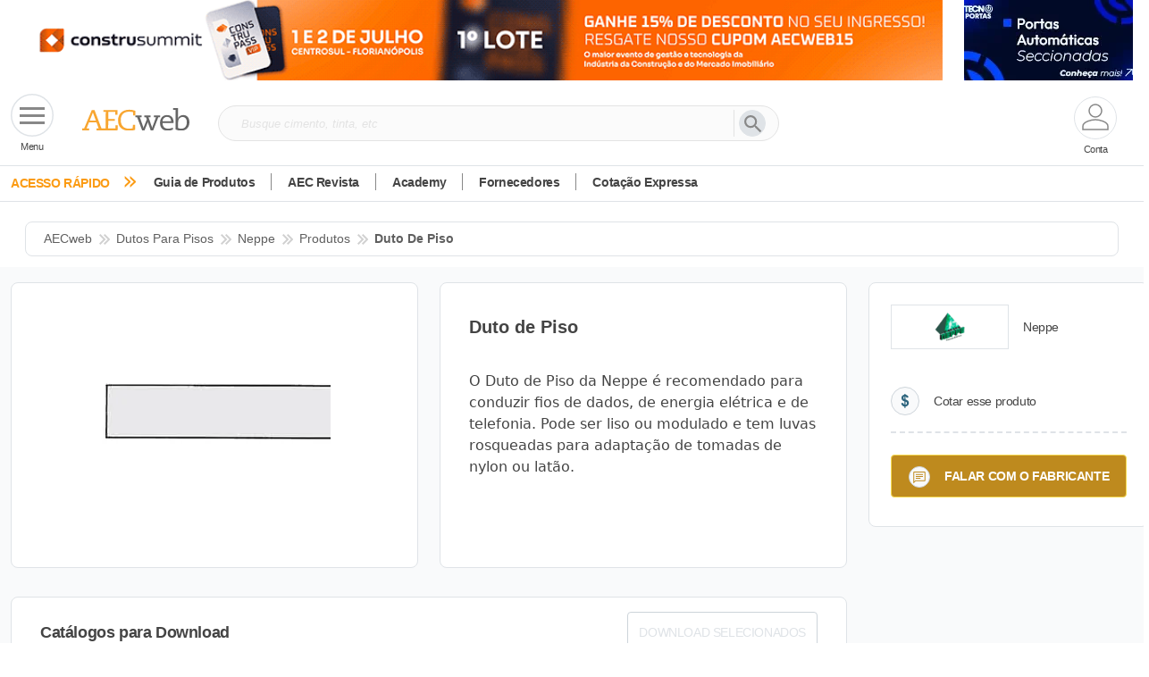

--- FILE ---
content_type: image/svg+xml
request_url: https://www.aecweb.com.br/media/seta-select.svg
body_size: -110
content:
<svg xmlns="http://www.w3.org/2000/svg" viewBox="0 0 12 7.41">  <defs>    <style>      .cls-1 {        fill: #5f5f5f;      }    </style>  </defs>  <path id="Path_6" data-name="Path 6" class="cls-1" d="M7.41,8.59,12,13.17l4.59-4.58L18,10l-6,6L6,10Z" transform="translate(-6 -8.59)"/></svg>

--- FILE ---
content_type: application/javascript
request_url: https://www.aecweb.com.br/polyfills.js
body_size: 11613
content:
(function(e){let n=e.performance;function c(L){n&&n.mark&&n.mark(L)}function r(L,t){n&&n.measure&&n.measure(L,t)}c("Zone");let a=e.__Zone_symbol_prefix||"__zone_symbol__";function l(L){return a+L}let y=e[l("forceDuplicateZoneCheck")]===!0;if(e.Zone){if(y||typeof e.Zone.__symbol__!="function")throw new Error("Zone already loaded.");return e.Zone}let se=class se{static assertZonePatched(){if(e.Promise!==oe.ZoneAwarePromise)throw new Error("Zone.js has detected that ZoneAwarePromise `(window|global).Promise` has been overwritten.\nMost likely cause is that a Promise polyfill has been loaded after Zone.js (Polyfilling Promise api is not necessary when zone.js is loaded. If you must load one, do so before loading zone.js.)")}static get root(){let t=se.current;for(;t.parent;)t=t.parent;return t}static get current(){return U.zone}static get currentTask(){return ne}static __load_patch(t,s,o=!1){if(oe.hasOwnProperty(t)){if(!o&&y)throw Error("Already loaded patch: "+t)}else if(!e["__Zone_disable_"+t]){let v="Zone:"+t;c(v),oe[t]=s(e,se,z),r(v,v)}}get parent(){return this._parent}get name(){return this._name}constructor(t,s){this._parent=t,this._name=s?s.name||"unnamed":"<root>",this._properties=s&&s.properties||{},this._zoneDelegate=new k(this,this._parent&&this._parent._zoneDelegate,s)}get(t){let s=this.getZoneWith(t);if(s)return s._properties[t]}getZoneWith(t){let s=this;for(;s;){if(s._properties.hasOwnProperty(t))return s;s=s._parent}return null}fork(t){if(!t)throw new Error("ZoneSpec required!");return this._zoneDelegate.fork(this,t)}wrap(t,s){if(typeof t!="function")throw new Error("Expecting function got: "+t);let o=this._zoneDelegate.intercept(this,t,s),v=this;return function(){return v.runGuarded(o,this,arguments,s)}}run(t,s,o,v){U={parent:U,zone:this};try{return this._zoneDelegate.invoke(this,t,s,o,v)}finally{U=U.parent}}runGuarded(t,s=null,o,v){U={parent:U,zone:this};try{try{return this._zoneDelegate.invoke(this,t,s,o,v)}catch(F){if(this._zoneDelegate.handleError(this,F))throw F}}finally{U=U.parent}}runTask(t,s,o){if(t.zone!=this)throw new Error("A task can only be run in the zone of creation! (Creation: "+(t.zone||$).name+"; Execution: "+this.name+")");if(t.state===H&&(t.type===K||t.type===P))return;let v=t.state!=T;v&&t._transitionTo(T,M),t.runCount++;let F=ne;ne=t,U={parent:U,zone:this};try{t.type==P&&t.data&&!t.data.isPeriodic&&(t.cancelFn=void 0);try{return this._zoneDelegate.invokeTask(this,t,s,o)}catch(f){if(this._zoneDelegate.handleError(this,f))throw f}}finally{t.state!==H&&t.state!==d&&(t.type==K||t.data&&t.data.isPeriodic?v&&t._transitionTo(M,T):(t.runCount=0,this._updateTaskCount(t,-1),v&&t._transitionTo(H,T,H))),U=U.parent,ne=F}}scheduleTask(t){if(t.zone&&t.zone!==this){let o=this;for(;o;){if(o===t.zone)throw Error(`can not reschedule task to ${this.name} which is descendants of the original zone ${t.zone.name}`);o=o.parent}}t._transitionTo(X,H);let s=[];t._zoneDelegates=s,t._zone=this;try{t=this._zoneDelegate.scheduleTask(this,t)}catch(o){throw t._transitionTo(d,X,H),this._zoneDelegate.handleError(this,o),o}return t._zoneDelegates===s&&this._updateTaskCount(t,1),t.state==X&&t._transitionTo(M,X),t}scheduleMicroTask(t,s,o,v){return this.scheduleTask(new p(N,t,s,o,v,void 0))}scheduleMacroTask(t,s,o,v,F){return this.scheduleTask(new p(P,t,s,o,v,F))}scheduleEventTask(t,s,o,v,F){return this.scheduleTask(new p(K,t,s,o,v,F))}cancelTask(t){if(t.zone!=this)throw new Error("A task can only be cancelled in the zone of creation! (Creation: "+(t.zone||$).name+"; Execution: "+this.name+")");if(!(t.state!==M&&t.state!==T)){t._transitionTo(x,M,T);try{this._zoneDelegate.cancelTask(this,t)}catch(s){throw t._transitionTo(d,x),this._zoneDelegate.handleError(this,s),s}return this._updateTaskCount(t,-1),t._transitionTo(H,x),t.runCount=0,t}}_updateTaskCount(t,s){let o=t._zoneDelegates;s==-1&&(t._zoneDelegates=null);for(let v=0;v<o.length;v++)o[v]._updateTaskCount(t.type,s)}};se.__symbol__=l;let _=se,b={name:"",onHasTask:(L,t,s,o)=>L.hasTask(s,o),onScheduleTask:(L,t,s,o)=>L.scheduleTask(s,o),onInvokeTask:(L,t,s,o,v,F)=>L.invokeTask(s,o,v,F),onCancelTask:(L,t,s,o)=>L.cancelTask(s,o)};class k{constructor(t,s,o){this._taskCounts={microTask:0,macroTask:0,eventTask:0},this.zone=t,this._parentDelegate=s,this._forkZS=o&&(o&&o.onFork?o:s._forkZS),this._forkDlgt=o&&(o.onFork?s:s._forkDlgt),this._forkCurrZone=o&&(o.onFork?this.zone:s._forkCurrZone),this._interceptZS=o&&(o.onIntercept?o:s._interceptZS),this._interceptDlgt=o&&(o.onIntercept?s:s._interceptDlgt),this._interceptCurrZone=o&&(o.onIntercept?this.zone:s._interceptCurrZone),this._invokeZS=o&&(o.onInvoke?o:s._invokeZS),this._invokeDlgt=o&&(o.onInvoke?s:s._invokeDlgt),this._invokeCurrZone=o&&(o.onInvoke?this.zone:s._invokeCurrZone),this._handleErrorZS=o&&(o.onHandleError?o:s._handleErrorZS),this._handleErrorDlgt=o&&(o.onHandleError?s:s._handleErrorDlgt),this._handleErrorCurrZone=o&&(o.onHandleError?this.zone:s._handleErrorCurrZone),this._scheduleTaskZS=o&&(o.onScheduleTask?o:s._scheduleTaskZS),this._scheduleTaskDlgt=o&&(o.onScheduleTask?s:s._scheduleTaskDlgt),this._scheduleTaskCurrZone=o&&(o.onScheduleTask?this.zone:s._scheduleTaskCurrZone),this._invokeTaskZS=o&&(o.onInvokeTask?o:s._invokeTaskZS),this._invokeTaskDlgt=o&&(o.onInvokeTask?s:s._invokeTaskDlgt),this._invokeTaskCurrZone=o&&(o.onInvokeTask?this.zone:s._invokeTaskCurrZone),this._cancelTaskZS=o&&(o.onCancelTask?o:s._cancelTaskZS),this._cancelTaskDlgt=o&&(o.onCancelTask?s:s._cancelTaskDlgt),this._cancelTaskCurrZone=o&&(o.onCancelTask?this.zone:s._cancelTaskCurrZone),this._hasTaskZS=null,this._hasTaskDlgt=null,this._hasTaskDlgtOwner=null,this._hasTaskCurrZone=null;let v=o&&o.onHasTask,F=s&&s._hasTaskZS;(v||F)&&(this._hasTaskZS=v?o:b,this._hasTaskDlgt=s,this._hasTaskDlgtOwner=this,this._hasTaskCurrZone=t,o.onScheduleTask||(this._scheduleTaskZS=b,this._scheduleTaskDlgt=s,this._scheduleTaskCurrZone=this.zone),o.onInvokeTask||(this._invokeTaskZS=b,this._invokeTaskDlgt=s,this._invokeTaskCurrZone=this.zone),o.onCancelTask||(this._cancelTaskZS=b,this._cancelTaskDlgt=s,this._cancelTaskCurrZone=this.zone))}fork(t,s){return this._forkZS?this._forkZS.onFork(this._forkDlgt,this.zone,t,s):new _(t,s)}intercept(t,s,o){return this._interceptZS?this._interceptZS.onIntercept(this._interceptDlgt,this._interceptCurrZone,t,s,o):s}invoke(t,s,o,v,F){return this._invokeZS?this._invokeZS.onInvoke(this._invokeDlgt,this._invokeCurrZone,t,s,o,v,F):s.apply(o,v)}handleError(t,s){return this._handleErrorZS?this._handleErrorZS.onHandleError(this._handleErrorDlgt,this._handleErrorCurrZone,t,s):!0}scheduleTask(t,s){let o=s;if(this._scheduleTaskZS)this._hasTaskZS&&o._zoneDelegates.push(this._hasTaskDlgtOwner),o=this._scheduleTaskZS.onScheduleTask(this._scheduleTaskDlgt,this._scheduleTaskCurrZone,t,s),o||(o=s);else if(s.scheduleFn)s.scheduleFn(s);else if(s.type==N)R(s);else throw new Error("Task is missing scheduleFn.");return o}invokeTask(t,s,o,v){return this._invokeTaskZS?this._invokeTaskZS.onInvokeTask(this._invokeTaskDlgt,this._invokeTaskCurrZone,t,s,o,v):s.callback.apply(o,v)}cancelTask(t,s){let o;if(this._cancelTaskZS)o=this._cancelTaskZS.onCancelTask(this._cancelTaskDlgt,this._cancelTaskCurrZone,t,s);else{if(!s.cancelFn)throw Error("Task is not cancelable");o=s.cancelFn(s)}return o}hasTask(t,s){try{this._hasTaskZS&&this._hasTaskZS.onHasTask(this._hasTaskDlgt,this._hasTaskCurrZone,t,s)}catch(o){this.handleError(t,o)}}_updateTaskCount(t,s){let o=this._taskCounts,v=o[t],F=o[t]=v+s;if(F<0)throw new Error("More tasks executed then were scheduled.");if(v==0||F==0){let f={microTask:o.microTask>0,macroTask:o.macroTask>0,eventTask:o.eventTask>0,change:t};this.hasTask(this.zone,f)}}}class p{constructor(t,s,o,v,F,f){if(this._zone=null,this.runCount=0,this._zoneDelegates=null,this._state="notScheduled",this.type=t,this.source=s,this.data=v,this.scheduleFn=F,this.cancelFn=f,!o)throw new Error("callback is not defined");this.callback=o;let u=this;t===K&&v&&v.useG?this.invoke=p.invokeTask:this.invoke=function(){return p.invokeTask.call(e,u,this,arguments)}}static invokeTask(t,s,o){t||(t=this),ee++;try{return t.runCount++,t.zone.runTask(t,s,o)}finally{ee==1&&E(),ee--}}get zone(){return this._zone}get state(){return this._state}cancelScheduleRequest(){this._transitionTo(H,X)}_transitionTo(t,s,o){if(this._state===s||this._state===o)this._state=t,t==H&&(this._zoneDelegates=null);else throw new Error(`${this.type} '${this.source}': can not transition to '${t}', expecting state '${s}'${o?" or '"+o+"'":""}, was '${this._state}'.`)}toString(){return this.data&&typeof this.data.handleId<"u"?this.data.handleId.toString():Object.prototype.toString.call(this)}toJSON(){return{type:this.type,state:this.state,source:this.source,zone:this.zone.name,runCount:this.runCount}}}let I=l("setTimeout"),O=l("Promise"),Z=l("then"),B=[],j=!1,J;function q(L){if(J||e[O]&&(J=e[O].resolve(0)),J){let t=J[Z];t||(t=J.then),t.call(J,L)}else e[I](L,0)}function R(L){ee===0&&B.length===0&&q(E),L&&B.push(L)}function E(){if(!j){for(j=!0;B.length;){let L=B;B=[];for(let t=0;t<L.length;t++){let s=L[t];try{s.zone.runTask(s,null,null)}catch(o){z.onUnhandledError(o)}}}z.microtaskDrainDone(),j=!1}}let $={name:"NO ZONE"},H="notScheduled",X="scheduling",M="scheduled",T="running",x="canceling",d="unknown",N="microTask",P="macroTask",K="eventTask",oe={},z={symbol:l,currentZoneFrame:()=>U,onUnhandledError:W,microtaskDrainDone:W,scheduleMicroTask:R,showUncaughtError:()=>!_[l("ignoreConsoleErrorUncaughtError")],patchEventTarget:()=>[],patchOnProperties:W,patchMethod:()=>W,bindArguments:()=>[],patchThen:()=>W,patchMacroTask:()=>W,patchEventPrototype:()=>W,isIEOrEdge:()=>!1,getGlobalObjects:()=>{},ObjectDefineProperty:()=>W,ObjectGetOwnPropertyDescriptor:()=>{},ObjectCreate:()=>{},ArraySlice:()=>[],patchClass:()=>W,wrapWithCurrentZone:()=>W,filterProperties:()=>[],attachOriginToPatched:()=>W,_redefineProperty:()=>W,patchCallbacks:()=>W,nativeScheduleMicroTask:q},U={parent:null,zone:new _(null,null)},ne=null,ee=0;function W(){}return r("Zone","Zone"),e.Zone=_})(globalThis);var ge=Object.getOwnPropertyDescriptor,Ie=Object.defineProperty,Me=Object.getPrototypeOf,ct=Object.create,at=Array.prototype.slice,Le="addEventListener",je="removeEventListener",De=Zone.__symbol__(Le),Oe=Zone.__symbol__(je),ce="true",ae="false",me=Zone.__symbol__("");function Ae(e,n){return Zone.current.wrap(e,n)}function He(e,n,c,r,a){return Zone.current.scheduleMacroTask(e,n,c,r,a)}var A=Zone.__symbol__,we=typeof window<"u",Te=we?window:void 0,Y=we&&Te||globalThis,lt="removeAttribute";function xe(e,n){for(let c=e.length-1;c>=0;c--)typeof e[c]=="function"&&(e[c]=Ae(e[c],n+"_"+c));return e}function ut(e,n){let c=e.constructor.name;for(let r=0;r<n.length;r++){let a=n[r],l=e[a];if(l){let y=ge(e,a);if(!$e(y))continue;e[a]=(_=>{let b=function(){return _.apply(this,xe(arguments,c+"."+a))};return le(b,_),b})(l)}}}function $e(e){return e?e.writable===!1?!1:!(typeof e.get=="function"&&typeof e.set>"u"):!0}var Je=typeof WorkerGlobalScope<"u"&&self instanceof WorkerGlobalScope,Re=!("nw"in Y)&&typeof Y.process<"u"&&{}.toString.call(Y.process)==="[object process]",Ge=!Re&&!Je&&!!(we&&Te.HTMLElement),Ke=typeof Y.process<"u"&&{}.toString.call(Y.process)==="[object process]"&&!Je&&!!(we&&Te.HTMLElement),Pe={},qe=function(e){if(e=e||Y.event,!e)return;let n=Pe[e.type];n||(n=Pe[e.type]=A("ON_PROPERTY"+e.type));let c=this||e.target||Y,r=c[n],a;if(Ge&&c===Te&&e.type==="error"){let l=e;a=r&&r.call(this,l.message,l.filename,l.lineno,l.colno,l.error),a===!0&&e.preventDefault()}else a=r&&r.apply(this,arguments),a!=null&&!a&&e.preventDefault();return a};function Xe(e,n,c){let r=ge(e,n);if(!r&&c&&ge(c,n)&&(r={enumerable:!0,configurable:!0}),!r||!r.configurable)return;let a=A("on"+n+"patched");if(e.hasOwnProperty(a)&&e[a])return;delete r.writable,delete r.value;let l=r.get,y=r.set,_=n.slice(2),b=Pe[_];b||(b=Pe[_]=A("ON_PROPERTY"+_)),r.set=function(k){let p=this;if(!p&&e===Y&&(p=Y),!p)return;typeof p[b]=="function"&&p.removeEventListener(_,qe),y&&y.call(p,null),p[b]=k,typeof k=="function"&&p.addEventListener(_,qe,!1)},r.get=function(){let k=this;if(!k&&e===Y&&(k=Y),!k)return null;let p=k[b];if(p)return p;if(l){let I=l.call(this);if(I)return r.set.call(this,I),typeof k[lt]=="function"&&k.removeAttribute(n),I}return null},Ie(e,n,r),e[a]=!0}function Qe(e,n,c){if(n)for(let r=0;r<n.length;r++)Xe(e,"on"+n[r],c);else{let r=[];for(let a in e)a.slice(0,2)=="on"&&r.push(a);for(let a=0;a<r.length;a++)Xe(e,r[a],c)}}var re=A("originalInstance");function ke(e){let n=Y[e];if(!n)return;Y[A(e)]=n,Y[e]=function(){let a=xe(arguments,e);switch(a.length){case 0:this[re]=new n;break;case 1:this[re]=new n(a[0]);break;case 2:this[re]=new n(a[0],a[1]);break;case 3:this[re]=new n(a[0],a[1],a[2]);break;case 4:this[re]=new n(a[0],a[1],a[2],a[3]);break;default:throw new Error("Arg list too long.")}},le(Y[e],n);let c=new n(function(){}),r;for(r in c)e==="XMLHttpRequest"&&r==="responseBlob"||function(a){typeof c[a]=="function"?Y[e].prototype[a]=function(){return this[re][a].apply(this[re],arguments)}:Ie(Y[e].prototype,a,{set:function(l){typeof l=="function"?(this[re][a]=Ae(l,e+"."+a),le(this[re][a],l)):this[re][a]=l},get:function(){return this[re][a]}})}(r);for(r in n)r!=="prototype"&&n.hasOwnProperty(r)&&(Y[e][r]=n[r])}function ue(e,n,c){let r=e;for(;r&&!r.hasOwnProperty(n);)r=Me(r);!r&&e[n]&&(r=e);let a=A(n),l=null;if(r&&(!(l=r[a])||!r.hasOwnProperty(a))){l=r[a]=r[n];let y=r&&ge(r,n);if($e(y)){let _=c(l,a,n);r[n]=function(){return _(this,arguments)},le(r[n],l)}}return l}function ft(e,n,c){let r=null;function a(l){let y=l.data;return y.args[y.cbIdx]=function(){l.invoke.apply(this,arguments)},r.apply(y.target,y.args),l}r=ue(e,n,l=>function(y,_){let b=c(y,_);return b.cbIdx>=0&&typeof _[b.cbIdx]=="function"?He(b.name,_[b.cbIdx],b,a):l.apply(y,_)})}function le(e,n){e[A("OriginalDelegate")]=n}var ze=!1,Ze=!1;function ht(){try{let e=Te.navigator.userAgent;if(e.indexOf("MSIE ")!==-1||e.indexOf("Trident/")!==-1)return!0}catch{}return!1}function dt(){if(ze)return Ze;ze=!0;try{let e=Te.navigator.userAgent;(e.indexOf("MSIE ")!==-1||e.indexOf("Trident/")!==-1||e.indexOf("Edge/")!==-1)&&(Ze=!0)}catch{}return Ze}Zone.__load_patch("ZoneAwarePromise",(e,n,c)=>{let r=Object.getOwnPropertyDescriptor,a=Object.defineProperty;function l(f){if(f&&f.toString===Object.prototype.toString){let u=f.constructor&&f.constructor.name;return(u||"")+": "+JSON.stringify(f)}return f?f.toString():Object.prototype.toString.call(f)}let y=c.symbol,_=[],b=e[y("DISABLE_WRAPPING_UNCAUGHT_PROMISE_REJECTION")]!==!1,k=y("Promise"),p=y("then"),I="__creationTrace__";c.onUnhandledError=f=>{if(c.showUncaughtError()){let u=f&&f.rejection;u?console.error("Unhandled Promise rejection:",u instanceof Error?u.message:u,"; Zone:",f.zone.name,"; Task:",f.task&&f.task.source,"; Value:",u,u instanceof Error?u.stack:void 0):console.error(f)}},c.microtaskDrainDone=()=>{for(;_.length;){let f=_.shift();try{f.zone.runGuarded(()=>{throw f.throwOriginal?f.rejection:f})}catch(u){Z(u)}}};let O=y("unhandledPromiseRejectionHandler");function Z(f){c.onUnhandledError(f);try{let u=n[O];typeof u=="function"&&u.call(this,f)}catch{}}function B(f){return f&&f.then}function j(f){return f}function J(f){return t.reject(f)}let q=y("state"),R=y("value"),E=y("finally"),$=y("parentPromiseValue"),H=y("parentPromiseState"),X="Promise.then",M=null,T=!0,x=!1,d=0;function N(f,u){return i=>{try{z(f,u,i)}catch(h){z(f,!1,h)}}}let P=function(){let f=!1;return function(i){return function(){f||(f=!0,i.apply(null,arguments))}}},K="Promise resolved with itself",oe=y("currentTaskTrace");function z(f,u,i){let h=P();if(f===i)throw new TypeError(K);if(f[q]===M){let m=null;try{(typeof i=="object"||typeof i=="function")&&(m=i&&i.then)}catch(w){return h(()=>{z(f,!1,w)})(),f}if(u!==x&&i instanceof t&&i.hasOwnProperty(q)&&i.hasOwnProperty(R)&&i[q]!==M)ne(i),z(f,i[q],i[R]);else if(u!==x&&typeof m=="function")try{m.call(i,h(N(f,u)),h(N(f,!1)))}catch(w){h(()=>{z(f,!1,w)})()}else{f[q]=u;let w=f[R];if(f[R]=i,f[E]===E&&u===T&&(f[q]=f[H],f[R]=f[$]),u===x&&i instanceof Error){let g=n.currentTask&&n.currentTask.data&&n.currentTask.data[I];g&&a(i,oe,{configurable:!0,enumerable:!1,writable:!0,value:g})}for(let g=0;g<w.length;)ee(f,w[g++],w[g++],w[g++],w[g++]);if(w.length==0&&u==x){f[q]=d;let g=i;try{throw new Error("Uncaught (in promise): "+l(i)+(i&&i.stack?`
`+i.stack:""))}catch(C){g=C}b&&(g.throwOriginal=!0),g.rejection=i,g.promise=f,g.zone=n.current,g.task=n.currentTask,_.push(g),c.scheduleMicroTask()}}}return f}let U=y("rejectionHandledHandler");function ne(f){if(f[q]===d){try{let u=n[U];u&&typeof u=="function"&&u.call(this,{rejection:f[R],promise:f})}catch{}f[q]=x;for(let u=0;u<_.length;u++)f===_[u].promise&&_.splice(u,1)}}function ee(f,u,i,h,m){ne(f);let w=f[q],g=w?typeof h=="function"?h:j:typeof m=="function"?m:J;u.scheduleMicroTask(X,()=>{try{let C=f[R],S=!!i&&E===i[E];S&&(i[$]=C,i[H]=w);let D=u.run(g,void 0,S&&g!==J&&g!==j?[]:[C]);z(i,!0,D)}catch(C){z(i,!1,C)}},i)}let W="function ZoneAwarePromise() { [native code] }",se=function(){},L=e.AggregateError;class t{static toString(){return W}static resolve(u){return u instanceof t?u:z(new this(null),T,u)}static reject(u){return z(new this(null),x,u)}static withResolvers(){let u={};return u.promise=new t((i,h)=>{u.resolve=i,u.reject=h}),u}static any(u){if(!u||typeof u[Symbol.iterator]!="function")return Promise.reject(new L([],"All promises were rejected"));let i=[],h=0;try{for(let g of u)h++,i.push(t.resolve(g))}catch{return Promise.reject(new L([],"All promises were rejected"))}if(h===0)return Promise.reject(new L([],"All promises were rejected"));let m=!1,w=[];return new t((g,C)=>{for(let S=0;S<i.length;S++)i[S].then(D=>{m||(m=!0,g(D))},D=>{w.push(D),h--,h===0&&(m=!0,C(new L(w,"All promises were rejected")))})})}static race(u){let i,h,m=new this((C,S)=>{i=C,h=S});function w(C){i(C)}function g(C){h(C)}for(let C of u)B(C)||(C=this.resolve(C)),C.then(w,g);return m}static all(u){return t.allWithCallback(u)}static allSettled(u){return(this&&this.prototype instanceof t?this:t).allWithCallback(u,{thenCallback:h=>({status:"fulfilled",value:h}),errorCallback:h=>({status:"rejected",reason:h})})}static allWithCallback(u,i){let h,m,w=new this((D,G)=>{h=D,m=G}),g=2,C=0,S=[];for(let D of u){B(D)||(D=this.resolve(D));let G=C;try{D.then(V=>{S[G]=i?i.thenCallback(V):V,g--,g===0&&h(S)},V=>{i?(S[G]=i.errorCallback(V),g--,g===0&&h(S)):m(V)})}catch(V){m(V)}g++,C++}return g-=2,g===0&&h(S),w}constructor(u){let i=this;if(!(i instanceof t))throw new Error("Must be an instanceof Promise.");i[q]=M,i[R]=[];try{let h=P();u&&u(h(N(i,T)),h(N(i,x)))}catch(h){z(i,!1,h)}}get[Symbol.toStringTag](){return"Promise"}get[Symbol.species](){return t}then(u,i){let h=this.constructor?.[Symbol.species];(!h||typeof h!="function")&&(h=this.constructor||t);let m=new h(se),w=n.current;return this[q]==M?this[R].push(w,m,u,i):ee(this,w,m,u,i),m}catch(u){return this.then(null,u)}finally(u){let i=this.constructor?.[Symbol.species];(!i||typeof i!="function")&&(i=t);let h=new i(se);h[E]=E;let m=n.current;return this[q]==M?this[R].push(m,h,u,u):ee(this,m,h,u,u),h}}t.resolve=t.resolve,t.reject=t.reject,t.race=t.race,t.all=t.all;let s=e[k]=e.Promise;e.Promise=t;let o=y("thenPatched");function v(f){let u=f.prototype,i=r(u,"then");if(i&&(i.writable===!1||!i.configurable))return;let h=u.then;u[p]=h,f.prototype.then=function(m,w){return new t((C,S)=>{h.call(this,C,S)}).then(m,w)},f[o]=!0}c.patchThen=v;function F(f){return function(u,i){let h=f.apply(u,i);if(h instanceof t)return h;let m=h.constructor;return m[o]||v(m),h}}return s&&(v(s),ue(e,"fetch",f=>F(f))),Promise[n.__symbol__("uncaughtPromiseErrors")]=_,t});Zone.__load_patch("toString",e=>{let n=Function.prototype.toString,c=A("OriginalDelegate"),r=A("Promise"),a=A("Error"),l=function(){if(typeof this=="function"){let k=this[c];if(k)return typeof k=="function"?n.call(k):Object.prototype.toString.call(k);if(this===Promise){let p=e[r];if(p)return n.call(p)}if(this===Error){let p=e[a];if(p)return n.call(p)}}return n.call(this)};l[c]=n,Function.prototype.toString=l;let y=Object.prototype.toString,_="[object Promise]";Object.prototype.toString=function(){return typeof Promise=="function"&&this instanceof Promise?_:y.call(this)}});var _e=!1;if(typeof window<"u")try{let e=Object.defineProperty({},"passive",{get:function(){_e=!0}});window.addEventListener("test",e,e),window.removeEventListener("test",e,e)}catch{_e=!1}var _t={useG:!0},te={},et={},tt=new RegExp("^"+me+"(\\w+)(true|false)$"),nt=A("propagationStopped");function rt(e,n){let c=(n?n(e):e)+ae,r=(n?n(e):e)+ce,a=me+c,l=me+r;te[e]={},te[e][ae]=a,te[e][ce]=l}function Et(e,n,c,r){let a=r&&r.add||Le,l=r&&r.rm||je,y=r&&r.listeners||"eventListeners",_=r&&r.rmAll||"removeAllListeners",b=A(a),k="."+a+":",p="prependListener",I="."+p+":",O=function(R,E,$){if(R.isRemoved)return;let H=R.callback;typeof H=="object"&&H.handleEvent&&(R.callback=T=>H.handleEvent(T),R.originalDelegate=H);let X;try{R.invoke(R,E,[$])}catch(T){X=T}let M=R.options;if(M&&typeof M=="object"&&M.once){let T=R.originalDelegate?R.originalDelegate:R.callback;E[l].call(E,$.type,T,M)}return X};function Z(R,E,$){if(E=E||e.event,!E)return;let H=R||E.target||e,X=H[te[E.type][$?ce:ae]];if(X){let M=[];if(X.length===1){let T=O(X[0],H,E);T&&M.push(T)}else{let T=X.slice();for(let x=0;x<T.length&&!(E&&E[nt]===!0);x++){let d=O(T[x],H,E);d&&M.push(d)}}if(M.length===1)throw M[0];for(let T=0;T<M.length;T++){let x=M[T];n.nativeScheduleMicroTask(()=>{throw x})}}}let B=function(R){return Z(this,R,!1)},j=function(R){return Z(this,R,!0)};function J(R,E){if(!R)return!1;let $=!0;E&&E.useG!==void 0&&($=E.useG);let H=E&&E.vh,X=!0;E&&E.chkDup!==void 0&&(X=E.chkDup);let M=!1;E&&E.rt!==void 0&&(M=E.rt);let T=R;for(;T&&!T.hasOwnProperty(a);)T=Me(T);if(!T&&R[a]&&(T=R),!T||T[b])return!1;let x=E&&E.eventNameToString,d={},N=T[b]=T[a],P=T[A(l)]=T[l],K=T[A(y)]=T[y],oe=T[A(_)]=T[_],z;E&&E.prepend&&(z=T[A(E.prepend)]=T[E.prepend]);function U(i,h){return!_e&&typeof i=="object"&&i?!!i.capture:!_e||!h?i:typeof i=="boolean"?{capture:i,passive:!0}:i?typeof i=="object"&&i.passive!==!1?{...i,passive:!0}:i:{passive:!0}}let ne=function(i){if(!d.isExisting)return N.call(d.target,d.eventName,d.capture?j:B,d.options)},ee=function(i){if(!i.isRemoved){let h=te[i.eventName],m;h&&(m=h[i.capture?ce:ae]);let w=m&&i.target[m];if(w){for(let g=0;g<w.length;g++)if(w[g]===i){w.splice(g,1),i.isRemoved=!0,w.length===0&&(i.allRemoved=!0,i.target[m]=null);break}}}if(i.allRemoved)return P.call(i.target,i.eventName,i.capture?j:B,i.options)},W=function(i){return N.call(d.target,d.eventName,i.invoke,d.options)},se=function(i){return z.call(d.target,d.eventName,i.invoke,d.options)},L=function(i){return P.call(i.target,i.eventName,i.invoke,i.options)},t=$?ne:W,s=$?ee:L,o=function(i,h){let m=typeof h;return m==="function"&&i.callback===h||m==="object"&&i.originalDelegate===h},v=E&&E.diff?E.diff:o,F=Zone[A("UNPATCHED_EVENTS")],f=e[A("PASSIVE_EVENTS")],u=function(i,h,m,w,g=!1,C=!1){return function(){let S=this||e,D=arguments[0];E&&E.transferEventName&&(D=E.transferEventName(D));let G=arguments[1];if(!G)return i.apply(this,arguments);if(Re&&D==="uncaughtException")return i.apply(this,arguments);let V=!1;if(typeof G!="function"){if(!G.handleEvent)return i.apply(this,arguments);V=!0}if(H&&!H(i,G,S,arguments))return;let fe=_e&&!!f&&f.indexOf(D)!==-1,Q=U(arguments[2],fe),ye=Q&&typeof Q=="object"&&Q.signal&&typeof Q.signal=="object"?Q.signal:void 0;if(ye?.aborted)return;if(F){for(let he=0;he<F.length;he++)if(D===F[he])return fe?i.call(S,D,G,Q):i.apply(this,arguments)}let Ce=Q?typeof Q=="boolean"?!0:Q.capture:!1,Ve=Q&&typeof Q=="object"?Q.once:!1,it=Zone.current,Se=te[D];Se||(rt(D,x),Se=te[D]);let Fe=Se[Ce?ce:ae],de=S[Fe],Be=!1;if(de){if(Be=!0,X){for(let he=0;he<de.length;he++)if(v(de[he],G))return}}else de=S[Fe]=[];let ve,Ue=S.constructor.name,We=et[Ue];We&&(ve=We[D]),ve||(ve=Ue+h+(x?x(D):D)),d.options=Q,Ve&&(d.options.once=!1),d.target=S,d.capture=Ce,d.eventName=D,d.isExisting=Be;let pe=$?_t:void 0;pe&&(pe.taskData=d),ye&&(d.options.signal=void 0);let ie=it.scheduleEventTask(ve,G,pe,m,w);if(ye&&(d.options.signal=ye,i.call(ye,"abort",()=>{ie.zone.cancelTask(ie)},{once:!0})),d.target=null,pe&&(pe.taskData=null),Ve&&(Q.once=!0),!_e&&typeof ie.options=="boolean"||(ie.options=Q),ie.target=S,ie.capture=Ce,ie.eventName=D,V&&(ie.originalDelegate=G),C?de.unshift(ie):de.push(ie),g)return S}};return T[a]=u(N,k,t,s,M),z&&(T[p]=u(z,I,se,s,M,!0)),T[l]=function(){let i=this||e,h=arguments[0];E&&E.transferEventName&&(h=E.transferEventName(h));let m=arguments[2],w=m?typeof m=="boolean"?!0:m.capture:!1,g=arguments[1];if(!g)return P.apply(this,arguments);if(H&&!H(P,g,i,arguments))return;let C=te[h],S;C&&(S=C[w?ce:ae]);let D=S&&i[S];if(D)for(let G=0;G<D.length;G++){let V=D[G];if(v(V,g)){if(D.splice(G,1),V.isRemoved=!0,D.length===0&&(V.allRemoved=!0,i[S]=null,typeof h=="string")){let fe=me+"ON_PROPERTY"+h;i[fe]=null}return V.zone.cancelTask(V),M?i:void 0}}return P.apply(this,arguments)},T[y]=function(){let i=this||e,h=arguments[0];E&&E.transferEventName&&(h=E.transferEventName(h));let m=[],w=ot(i,x?x(h):h);for(let g=0;g<w.length;g++){let C=w[g],S=C.originalDelegate?C.originalDelegate:C.callback;m.push(S)}return m},T[_]=function(){let i=this||e,h=arguments[0];if(h){E&&E.transferEventName&&(h=E.transferEventName(h));let m=te[h];if(m){let w=m[ae],g=m[ce],C=i[w],S=i[g];if(C){let D=C.slice();for(let G=0;G<D.length;G++){let V=D[G],fe=V.originalDelegate?V.originalDelegate:V.callback;this[l].call(this,h,fe,V.options)}}if(S){let D=S.slice();for(let G=0;G<D.length;G++){let V=D[G],fe=V.originalDelegate?V.originalDelegate:V.callback;this[l].call(this,h,fe,V.options)}}}}else{let m=Object.keys(i);for(let w=0;w<m.length;w++){let g=m[w],C=tt.exec(g),S=C&&C[1];S&&S!=="removeListener"&&this[_].call(this,S)}this[_].call(this,"removeListener")}if(M)return this},le(T[a],N),le(T[l],P),oe&&le(T[_],oe),K&&le(T[y],K),!0}let q=[];for(let R=0;R<c.length;R++)q[R]=J(c[R],r);return q}function ot(e,n){if(!n){let l=[];for(let y in e){let _=tt.exec(y),b=_&&_[1];if(b&&(!n||b===n)){let k=e[y];if(k)for(let p=0;p<k.length;p++)l.push(k[p])}}return l}let c=te[n];c||(rt(n),c=te[n]);let r=e[c[ae]],a=e[c[ce]];return r?a?r.concat(a):r.slice():a?a.slice():[]}function Tt(e,n){let c=e.Event;c&&c.prototype&&n.patchMethod(c.prototype,"stopImmediatePropagation",r=>function(a,l){a[nt]=!0,r&&r.apply(a,l)})}function yt(e,n,c,r,a){let l=Zone.__symbol__(r);if(n[l])return;let y=n[l]=n[r];n[r]=function(_,b,k){return b&&b.prototype&&a.forEach(function(p){let I=`${c}.${r}::`+p,O=b.prototype;try{if(O.hasOwnProperty(p)){let Z=e.ObjectGetOwnPropertyDescriptor(O,p);Z&&Z.value?(Z.value=e.wrapWithCurrentZone(Z.value,I),e._redefineProperty(b.prototype,p,Z)):O[p]&&(O[p]=e.wrapWithCurrentZone(O[p],I))}else O[p]&&(O[p]=e.wrapWithCurrentZone(O[p],I))}catch{}}),y.call(n,_,b,k)},e.attachOriginToPatched(n[r],y)}function st(e,n,c){if(!c||c.length===0)return n;let r=c.filter(l=>l.target===e);if(!r||r.length===0)return n;let a=r[0].ignoreProperties;return n.filter(l=>a.indexOf(l)===-1)}function Ye(e,n,c,r){if(!e)return;let a=st(e,n,c);Qe(e,a,r)}function Ne(e){return Object.getOwnPropertyNames(e).filter(n=>n.startsWith("on")&&n.length>2).map(n=>n.substring(2))}function pt(e,n){if(Re&&!Ke||Zone[e.symbol("patchEvents")])return;let c=n.__Zone_ignore_on_properties,r=[];if(Ge){let a=window;r=r.concat(["Document","SVGElement","Element","HTMLElement","HTMLBodyElement","HTMLMediaElement","HTMLFrameSetElement","HTMLFrameElement","HTMLIFrameElement","HTMLMarqueeElement","Worker"]);let l=ht()?[{target:a,ignoreProperties:["error"]}]:[];Ye(a,Ne(a),c&&c.concat(l),Me(a))}r=r.concat(["XMLHttpRequest","XMLHttpRequestEventTarget","IDBIndex","IDBRequest","IDBOpenDBRequest","IDBDatabase","IDBTransaction","IDBCursor","WebSocket"]);for(let a=0;a<r.length;a++){let l=n[r[a]];l&&l.prototype&&Ye(l.prototype,Ne(l.prototype),c)}}Zone.__load_patch("util",(e,n,c)=>{let r=Ne(e);c.patchOnProperties=Qe,c.patchMethod=ue,c.bindArguments=xe,c.patchMacroTask=ft;let a=n.__symbol__("BLACK_LISTED_EVENTS"),l=n.__symbol__("UNPATCHED_EVENTS");e[l]&&(e[a]=e[l]),e[a]&&(n[a]=n[l]=e[a]),c.patchEventPrototype=Tt,c.patchEventTarget=Et,c.isIEOrEdge=dt,c.ObjectDefineProperty=Ie,c.ObjectGetOwnPropertyDescriptor=ge,c.ObjectCreate=ct,c.ArraySlice=at,c.patchClass=ke,c.wrapWithCurrentZone=Ae,c.filterProperties=st,c.attachOriginToPatched=le,c._redefineProperty=Object.defineProperty,c.patchCallbacks=yt,c.getGlobalObjects=()=>({globalSources:et,zoneSymbolEventNames:te,eventNames:r,isBrowser:Ge,isMix:Ke,isNode:Re,TRUE_STR:ce,FALSE_STR:ae,ZONE_SYMBOL_PREFIX:me,ADD_EVENT_LISTENER_STR:Le,REMOVE_EVENT_LISTENER_STR:je})});function gt(e,n){n.patchMethod(e,"queueMicrotask",c=>function(r,a){Zone.current.scheduleMicroTask("queueMicrotask",a[0])})}var be=A("zoneTask");function Ee(e,n,c,r){let a=null,l=null;n+=r,c+=r;let y={};function _(k){let p=k.data;return p.args[0]=function(){return k.invoke.apply(this,arguments)},p.handleId=a.apply(e,p.args),k}function b(k){return l.call(e,k.data.handleId)}a=ue(e,n,k=>function(p,I){if(typeof I[0]=="function"){let O={isPeriodic:r==="Interval",delay:r==="Timeout"||r==="Interval"?I[1]||0:void 0,args:I},Z=I[0];I[0]=function(){try{return Z.apply(this,arguments)}finally{O.isPeriodic||(typeof O.handleId=="number"?delete y[O.handleId]:O.handleId&&(O.handleId[be]=null))}};let B=He(n,I[0],O,_,b);if(!B)return B;let j=B.data.handleId;return typeof j=="number"?y[j]=B:j&&(j[be]=B),j&&j.ref&&j.unref&&typeof j.ref=="function"&&typeof j.unref=="function"&&(B.ref=j.ref.bind(j),B.unref=j.unref.bind(j)),typeof j=="number"||j?j:B}else return k.apply(e,I)}),l=ue(e,c,k=>function(p,I){let O=I[0],Z;typeof O=="number"?Z=y[O]:(Z=O&&O[be],Z||(Z=O)),Z&&typeof Z.type=="string"?Z.state!=="notScheduled"&&(Z.cancelFn&&Z.data.isPeriodic||Z.runCount===0)&&(typeof O=="number"?delete y[O]:O&&(O[be]=null),Z.zone.cancelTask(Z)):k.apply(e,I)})}function mt(e,n){let{isBrowser:c,isMix:r}=n.getGlobalObjects();if(!c&&!r||!e.customElements||!("customElements"in e))return;let a=["connectedCallback","disconnectedCallback","adoptedCallback","attributeChangedCallback"];n.patchCallbacks(n,e.customElements,"customElements","define",a)}function kt(e,n){if(Zone[n.symbol("patchEventTarget")])return;let{eventNames:c,zoneSymbolEventNames:r,TRUE_STR:a,FALSE_STR:l,ZONE_SYMBOL_PREFIX:y}=n.getGlobalObjects();for(let b=0;b<c.length;b++){let k=c[b],p=k+l,I=k+a,O=y+p,Z=y+I;r[k]={},r[k][l]=O,r[k][a]=Z}let _=e.EventTarget;if(!(!_||!_.prototype))return n.patchEventTarget(e,n,[_&&_.prototype]),!0}function vt(e,n){n.patchEventPrototype(e,n)}Zone.__load_patch("legacy",e=>{let n=e[Zone.__symbol__("legacyPatch")];n&&n()});Zone.__load_patch("timers",e=>{let n="set",c="clear";Ee(e,n,c,"Timeout"),Ee(e,n,c,"Interval"),Ee(e,n,c,"Immediate")});Zone.__load_patch("requestAnimationFrame",e=>{Ee(e,"request","cancel","AnimationFrame"),Ee(e,"mozRequest","mozCancel","AnimationFrame"),Ee(e,"webkitRequest","webkitCancel","AnimationFrame")});Zone.__load_patch("blocking",(e,n)=>{let c=["alert","prompt","confirm"];for(let r=0;r<c.length;r++){let a=c[r];ue(e,a,(l,y,_)=>function(b,k){return n.current.run(l,e,k,_)})}});Zone.__load_patch("EventTarget",(e,n,c)=>{vt(e,c),kt(e,c);let r=e.XMLHttpRequestEventTarget;r&&r.prototype&&c.patchEventTarget(e,c,[r.prototype])});Zone.__load_patch("MutationObserver",(e,n,c)=>{ke("MutationObserver"),ke("WebKitMutationObserver")});Zone.__load_patch("IntersectionObserver",(e,n,c)=>{ke("IntersectionObserver")});Zone.__load_patch("FileReader",(e,n,c)=>{ke("FileReader")});Zone.__load_patch("on_property",(e,n,c)=>{pt(c,e)});Zone.__load_patch("customElements",(e,n,c)=>{mt(e,c)});Zone.__load_patch("XHR",(e,n)=>{b(e);let c=A("xhrTask"),r=A("xhrSync"),a=A("xhrListener"),l=A("xhrScheduled"),y=A("xhrURL"),_=A("xhrErrorBeforeScheduled");function b(k){let p=k.XMLHttpRequest;if(!p)return;let I=p.prototype;function O(d){return d[c]}let Z=I[De],B=I[Oe];if(!Z){let d=k.XMLHttpRequestEventTarget;if(d){let N=d.prototype;Z=N[De],B=N[Oe]}}let j="readystatechange",J="scheduled";function q(d){let N=d.data,P=N.target;P[l]=!1,P[_]=!1;let K=P[a];Z||(Z=P[De],B=P[Oe]),K&&B.call(P,j,K);let oe=P[a]=()=>{if(P.readyState===P.DONE)if(!N.aborted&&P[l]&&d.state===J){let U=P[n.__symbol__("loadfalse")];if(P.status!==0&&U&&U.length>0){let ne=d.invoke;d.invoke=function(){let ee=P[n.__symbol__("loadfalse")];for(let W=0;W<ee.length;W++)ee[W]===d&&ee.splice(W,1);!N.aborted&&d.state===J&&ne.call(d)},U.push(d)}else d.invoke()}else!N.aborted&&P[l]===!1&&(P[_]=!0)};return Z.call(P,j,oe),P[c]||(P[c]=d),T.apply(P,N.args),P[l]=!0,d}function R(){}function E(d){let N=d.data;return N.aborted=!0,x.apply(N.target,N.args)}let $=ue(I,"open",()=>function(d,N){return d[r]=N[2]==!1,d[y]=N[1],$.apply(d,N)}),H="XMLHttpRequest.send",X=A("fetchTaskAborting"),M=A("fetchTaskScheduling"),T=ue(I,"send",()=>function(d,N){if(n.current[M]===!0||d[r])return T.apply(d,N);{let P={target:d,url:d[y],isPeriodic:!1,args:N,aborted:!1},K=He(H,R,P,q,E);d&&d[_]===!0&&!P.aborted&&K.state===J&&K.invoke()}}),x=ue(I,"abort",()=>function(d,N){let P=O(d);if(P&&typeof P.type=="string"){if(P.cancelFn==null||P.data&&P.data.aborted)return;P.zone.cancelTask(P)}else if(n.current[X]===!0)return x.apply(d,N)})}});Zone.__load_patch("geolocation",e=>{e.navigator&&e.navigator.geolocation&&ut(e.navigator.geolocation,["getCurrentPosition","watchPosition"])});Zone.__load_patch("PromiseRejectionEvent",(e,n)=>{function c(r){return function(a){ot(e,r).forEach(y=>{let _=e.PromiseRejectionEvent;if(_){let b=new _(r,{promise:a.promise,reason:a.rejection});y.invoke(b)}})}}e.PromiseRejectionEvent&&(n[A("unhandledPromiseRejectionHandler")]=c("unhandledrejection"),n[A("rejectionHandledHandler")]=c("rejectionhandled"))});Zone.__load_patch("queueMicrotask",(e,n,c)=>{gt(e,c)});


--- FILE ---
content_type: application/javascript
request_url: https://www.aecweb.com.br/chunk-4AFQ3B24.js
body_size: 20259
content:
import{d as $o}from"./chunk-CWTPBX7D.js";var Ko=$o((E,ze)=>{(function(L,I){typeof E=="object"&&typeof ze<"u"?ze.exports=I():typeof define=="function"&&define.amd?define(I):(L=typeof globalThis<"u"?globalThis:L||self,L.Sweetalert2=I())})(E,function(){"use strict";function L(r,e){var t=r==null?null:typeof Symbol<"u"&&r[Symbol.iterator]||r["@@iterator"];if(t!=null){var n,o,a,s,l=[],u=!0,p=!1;try{if(a=(t=t.call(r)).next,e===0){if(Object(t)!==t)return;u=!1}else for(;!(u=(n=a.call(t)).done)&&(l.push(n.value),l.length!==e);u=!0);}catch(re){p=!0,o=re}finally{try{if(!u&&t.return!=null&&(s=t.return(),Object(s)!==s))return}finally{if(p)throw o}}return l}}function I(r,e){if(typeof r!="object"||!r)return r;var t=r[Symbol.toPrimitive];if(t!==void 0){var n=t.call(r,e||"default");if(typeof n!="object")return n;throw new TypeError("@@toPrimitive must return a primitive value.")}return(e==="string"?String:Number)(r)}function M(r){var e=I(r,"string");return typeof e=="symbol"?e:String(e)}function g(r){"@babel/helpers - typeof";return g=typeof Symbol=="function"&&typeof Symbol.iterator=="symbol"?function(e){return typeof e}:function(e){return e&&typeof Symbol=="function"&&e.constructor===Symbol&&e!==Symbol.prototype?"symbol":typeof e},g(r)}function be(r,e){if(!(r instanceof e))throw new TypeError("Cannot call a class as a function")}function Re(r,e){for(var t=0;t<e.length;t++){var n=e[t];n.enumerable=n.enumerable||!1,n.configurable=!0,"value"in n&&(n.writable=!0),Object.defineProperty(r,M(n.key),n)}}function ye(r,e,t){return e&&Re(r.prototype,e),t&&Re(r,t),Object.defineProperty(r,"prototype",{writable:!1}),r}function $t(r,e){if(typeof e!="function"&&e!==null)throw new TypeError("Super expression must either be null or a function");r.prototype=Object.create(e&&e.prototype,{constructor:{value:r,writable:!0,configurable:!0}}),Object.defineProperty(r,"prototype",{writable:!1}),e&&oe(r,e)}function q(r){return q=Object.setPrototypeOf?Object.getPrototypeOf.bind():function(t){return t.__proto__||Object.getPrototypeOf(t)},q(r)}function oe(r,e){return oe=Object.setPrototypeOf?Object.setPrototypeOf.bind():function(n,o){return n.__proto__=o,n},oe(r,e)}function qe(){if(typeof Reflect>"u"||!Reflect.construct||Reflect.construct.sham)return!1;if(typeof Proxy=="function")return!0;try{return Boolean.prototype.valueOf.call(Reflect.construct(Boolean,[],function(){})),!0}catch{return!1}}function ie(r,e,t){return qe()?ie=Reflect.construct.bind():ie=function(o,a,s){var l=[null];l.push.apply(l,a);var u=Function.bind.apply(o,l),p=new u;return s&&oe(p,s.prototype),p},ie.apply(null,arguments)}function Kt(r){if(r===void 0)throw new ReferenceError("this hasn't been initialised - super() hasn't been called");return r}function Zt(r,e){if(e&&(typeof e=="object"||typeof e=="function"))return e;if(e!==void 0)throw new TypeError("Derived constructors may only return object or undefined");return Kt(r)}function Yt(r){var e=qe();return function(){var n=q(r),o;if(e){var a=q(this).constructor;o=Reflect.construct(n,arguments,a)}else o=n.apply(this,arguments);return Zt(this,o)}}function Xt(r,e){for(;!Object.prototype.hasOwnProperty.call(r,e)&&(r=q(r),r!==null););return r}function ae(){return typeof Reflect<"u"&&Reflect.get?ae=Reflect.get.bind():ae=function(e,t,n){var o=Xt(e,t);if(o){var a=Object.getOwnPropertyDescriptor(o,t);return a.get?a.get.call(arguments.length<3?e:n):a.value}},ae.apply(this,arguments)}function Jt(r,e){return en(r)||L(r,e)||We(r,e)||rn()}function Gt(r){return Qt(r)||tn(r)||We(r)||nn()}function Qt(r){if(Array.isArray(r))return Ce(r)}function en(r){if(Array.isArray(r))return r}function tn(r){if(typeof Symbol<"u"&&r[Symbol.iterator]!=null||r["@@iterator"]!=null)return Array.from(r)}function We(r,e){if(r){if(typeof r=="string")return Ce(r,e);var t=Object.prototype.toString.call(r).slice(8,-1);if(t==="Object"&&r.constructor&&(t=r.constructor.name),t==="Map"||t==="Set")return Array.from(r);if(t==="Arguments"||/^(?:Ui|I)nt(?:8|16|32)(?:Clamped)?Array$/.test(t))return Ce(r,e)}}function Ce(r,e){(e==null||e>r.length)&&(e=r.length);for(var t=0,n=new Array(e);t<e;t++)n[t]=r[t];return n}function nn(){throw new TypeError(`Invalid attempt to spread non-iterable instance.
In order to be iterable, non-array objects must have a [Symbol.iterator]() method.`)}function rn(){throw new TypeError(`Invalid attempt to destructure non-iterable instance.
In order to be iterable, non-array objects must have a [Symbol.iterator]() method.`)}function Ue(r,e){var t=Ne(r,e,"get");return an(r,t)}function on(r,e,t){var n=Ne(r,e,"set");return sn(r,n,t),t}function Ne(r,e,t){if(!e.has(r))throw new TypeError("attempted to "+t+" private field on non-instance");return e.get(r)}function an(r,e){return e.get?e.get.call(r):e.value}function sn(r,e,t){if(e.set)e.set.call(r,t);else{if(!e.writable)throw new TypeError("attempted to set read only private field");e.value=t}}function ln(r,e){if(e.has(r))throw new TypeError("Cannot initialize the same private elements twice on an object")}function cn(r,e,t){ln(r,e),e.set(r,t)}var un=100,c={},dn=function(){c.previousActiveElement instanceof HTMLElement?(c.previousActiveElement.focus(),c.previousActiveElement=null):document.body&&document.body.focus()},fn=function(e){return new Promise(function(t){if(!e)return t();var n=window.scrollX,o=window.scrollY;c.restoreFocusTimeout=setTimeout(function(){dn(),t()},un),window.scrollTo(n,o)})},$e="swal2-",wn=["container","shown","height-auto","iosfix","popup","modal","no-backdrop","no-transition","toast","toast-shown","show","hide","close","title","html-container","actions","confirm","deny","cancel","default-outline","footer","icon","icon-content","image","input","file","range","select","radio","checkbox","label","textarea","inputerror","input-label","validation-message","progress-steps","active-progress-step","progress-step","progress-step-line","loader","loading","styled","top","top-start","top-end","top-left","top-right","center","center-start","center-end","center-left","center-right","bottom","bottom-start","bottom-end","bottom-left","bottom-right","grow-row","grow-column","grow-fullscreen","rtl","timer-progress-bar","timer-progress-bar-container","scrollbar-measure","icon-success","icon-warning","icon-info","icon-question","icon-error"],i=wn.reduce(function(r,e){return r[e]=$e+e,r},{}),pn=["success","warning","info","question","error"],se=pn.reduce(function(r,e){return r[e]=$e+e,r},{}),Ke="SweetAlert2:",ke=function(e){return e.charAt(0).toUpperCase()+e.slice(1)},C=function(e){console.warn("".concat(Ke," ").concat(g(e)==="object"?e.join(" "):e))},D=function(e){console.error("".concat(Ke," ").concat(e))},Ze=[],mn=function(e){Ze.includes(e)||(Ze.push(e),C(e))},hn=function(e,t){mn('"'.concat(e,'" is deprecated and will be removed in the next major release. Please use "').concat(t,'" instead.'))},le=function(e){return typeof e=="function"?e():e},xe=function(e){return e&&typeof e.toPromise=="function"},X=function(e){return xe(e)?e.toPromise():Promise.resolve(e)},Ae=function(e){return e&&Promise.resolve(e)===e},y=function(){return document.body.querySelector(".".concat(i.container))},J=function(e){var t=y();return t?t.querySelector(e):null},k=function(e){return J(".".concat(e))},f=function(){return k(i.popup)},G=function(){return k(i.icon)},gn=function(){return k(i["icon-content"])},Ye=function(){return k(i.title)},Pe=function(){return k(i["html-container"])},Xe=function(){return k(i.image)},Be=function(){return k(i["progress-steps"])},ce=function(){return k(i["validation-message"])},B=function(){return J(".".concat(i.actions," .").concat(i.confirm))},W=function(){return J(".".concat(i.actions," .").concat(i.cancel))},V=function(){return J(".".concat(i.actions," .").concat(i.deny))},vn=function(){return k(i["input-label"])},U=function(){return J(".".concat(i.loader))},Q=function(){return k(i.actions)},Je=function(){return k(i.footer)},ue=function(){return k(i["timer-progress-bar"])},Se=function(){return k(i.close)},bn=`
  a[href],
  area[href],
  input:not([disabled]),
  select:not([disabled]),
  textarea:not([disabled]),
  button:not([disabled]),
  iframe,
  object,
  embed,
  [tabindex="0"],
  [contenteditable],
  audio[controls],
  video[controls],
  summary
`,Te=function(){var e=f();if(!e)return[];var t=e.querySelectorAll('[tabindex]:not([tabindex="-1"]):not([tabindex="0"])'),n=Array.from(t).sort(function(s,l){var u=parseInt(s.getAttribute("tabindex")||"0"),p=parseInt(l.getAttribute("tabindex")||"0");return u>p?1:u<p?-1:0}),o=e.querySelectorAll(bn),a=Array.from(o).filter(function(s){return s.getAttribute("tabindex")!=="-1"});return Gt(new Set(n.concat(a))).filter(function(s){return A(s)})},Ee=function(){return O(document.body,i.shown)&&!O(document.body,i["toast-shown"])&&!O(document.body,i["no-backdrop"])},de=function(){var e=f();return e?O(e,i.toast):!1},yn=function(){var e=f();return e?e.hasAttribute("data-loading"):!1},x=function(e,t){if(e.textContent="",t){var n=new DOMParser,o=n.parseFromString(t,"text/html"),a=o.querySelector("head");a&&Array.from(a.childNodes).forEach(function(l){e.appendChild(l)});var s=o.querySelector("body");s&&Array.from(s.childNodes).forEach(function(l){l instanceof HTMLVideoElement||l instanceof HTMLAudioElement?e.appendChild(l.cloneNode(!0)):e.appendChild(l)})}},O=function(e,t){if(!t)return!1;for(var n=t.split(/\s+/),o=0;o<n.length;o++)if(!e.classList.contains(n[o]))return!1;return!0},Cn=function(e,t){Array.from(e.classList).forEach(function(n){!Object.values(i).includes(n)&&!Object.values(se).includes(n)&&!Object.values(t.showClass||{}).includes(n)&&e.classList.remove(n)})},P=function(e,t,n){if(Cn(e,t),t.customClass&&t.customClass[n]){if(typeof t.customClass[n]!="string"&&!t.customClass[n].forEach){C("Invalid type of customClass.".concat(n,'! Expected string or iterable object, got "').concat(g(t.customClass[n]),'"'));return}d(e,t.customClass[n])}},fe=function(e,t){if(!t)return null;switch(t){case"select":case"textarea":case"file":return e.querySelector(".".concat(i.popup," > .").concat(i[t]));case"checkbox":return e.querySelector(".".concat(i.popup," > .").concat(i.checkbox," input"));case"radio":return e.querySelector(".".concat(i.popup," > .").concat(i.radio," input:checked"))||e.querySelector(".".concat(i.popup," > .").concat(i.radio," input:first-child"));case"range":return e.querySelector(".".concat(i.popup," > .").concat(i.range," input"));default:return e.querySelector(".".concat(i.popup," > .").concat(i.input))}},Ge=function(e){if(e.focus(),e.type!=="file"){var t=e.value;e.value="",e.value=t}},Qe=function(e,t,n){!e||!t||(typeof t=="string"&&(t=t.split(/\s+/).filter(Boolean)),t.forEach(function(o){Array.isArray(e)?e.forEach(function(a){n?a.classList.add(o):a.classList.remove(o)}):n?e.classList.add(o):e.classList.remove(o)}))},d=function(e,t){Qe(e,t,!0)},S=function(e,t){Qe(e,t,!1)},j=function(e,t){for(var n=Array.from(e.children),o=0;o<n.length;o++){var a=n[o];if(a instanceof HTMLElement&&O(a,t))return a}},_=function(e,t,n){n==="".concat(parseInt(n))&&(n=parseInt(n)),n||parseInt(n)===0?e.style.setProperty(t,typeof n=="number"?"".concat(n,"px"):n):e.style.removeProperty(t)},v=function(e){var t=arguments.length>1&&arguments[1]!==void 0?arguments[1]:"flex";e&&(e.style.display=t)},b=function(e){e&&(e.style.display="none")},Ie=function(e){var t=arguments.length>1&&arguments[1]!==void 0?arguments[1]:"block";e&&new MutationObserver(function(){ee(e,e.innerHTML,t)}).observe(e,{childList:!0,subtree:!0})},et=function(e,t,n,o){var a=e.querySelector(t);a&&a.style.setProperty(n,o)},ee=function(e,t){var n=arguments.length>2&&arguments[2]!==void 0?arguments[2]:"flex";t?v(e,n):b(e)},A=function(e){return!!(e&&(e.offsetWidth||e.offsetHeight||e.getClientRects().length))},kn=function(){return!A(B())&&!A(V())&&!A(W())},tt=function(e){return e.scrollHeight>e.clientHeight},nt=function(e){var t=window.getComputedStyle(e),n=parseFloat(t.getPropertyValue("animation-duration")||"0"),o=parseFloat(t.getPropertyValue("transition-duration")||"0");return n>0||o>0},Oe=function(e){var t=arguments.length>1&&arguments[1]!==void 0?arguments[1]:!1,n=ue();n&&A(n)&&(t&&(n.style.transition="none",n.style.width="100%"),setTimeout(function(){n.style.transition="width ".concat(e/1e3,"s linear"),n.style.width="0%"},10))},xn=function(){var e=ue();if(e){var t=parseInt(window.getComputedStyle(e).width);e.style.removeProperty("transition"),e.style.width="100%";var n=parseInt(window.getComputedStyle(e).width),o=t/n*100;e.style.width="".concat(o,"%")}},rt=function(){return typeof window>"u"||typeof document>"u"},An=`
 <div aria-labelledby="`.concat(i.title,'" aria-describedby="').concat(i["html-container"],'" class="').concat(i.popup,`" tabindex="-1">
   <button type="button" class="`).concat(i.close,`"></button>
   <ul class="`).concat(i["progress-steps"],`"></ul>
   <div class="`).concat(i.icon,`"></div>
   <img class="`).concat(i.image,`" />
   <h2 class="`).concat(i.title,'" id="').concat(i.title,`"></h2>
   <div class="`).concat(i["html-container"],'" id="').concat(i["html-container"],`"></div>
   <input class="`).concat(i.input,'" id="').concat(i.input,`" />
   <input type="file" class="`).concat(i.file,`" />
   <div class="`).concat(i.range,`">
     <input type="range" />
     <output></output>
   </div>
   <select class="`).concat(i.select,'" id="').concat(i.select,`"></select>
   <div class="`).concat(i.radio,`"></div>
   <label class="`).concat(i.checkbox,`">
     <input type="checkbox" id="`).concat(i.checkbox,`" />
     <span class="`).concat(i.label,`"></span>
   </label>
   <textarea class="`).concat(i.textarea,'" id="').concat(i.textarea,`"></textarea>
   <div class="`).concat(i["validation-message"],'" id="').concat(i["validation-message"],`"></div>
   <div class="`).concat(i.actions,`">
     <div class="`).concat(i.loader,`"></div>
     <button type="button" class="`).concat(i.confirm,`"></button>
     <button type="button" class="`).concat(i.deny,`"></button>
     <button type="button" class="`).concat(i.cancel,`"></button>
   </div>
   <div class="`).concat(i.footer,`"></div>
   <div class="`).concat(i["timer-progress-bar-container"],`">
     <div class="`).concat(i["timer-progress-bar"],`"></div>
   </div>
 </div>
`).replace(/(^|\n)\s*/g,""),Pn=function(){var e=y();return e?(e.remove(),S([document.documentElement,document.body],[i["no-backdrop"],i["toast-shown"],i["has-column"]]),!0):!1},F=function(){c.currentInstance.resetValidationMessage()},Bn=function(){var e=f(),t=j(e,i.input),n=j(e,i.file),o=e.querySelector(".".concat(i.range," input")),a=e.querySelector(".".concat(i.range," output")),s=j(e,i.select),l=e.querySelector(".".concat(i.checkbox," input")),u=j(e,i.textarea);t.oninput=F,n.onchange=F,s.onchange=F,l.onchange=F,u.oninput=F,o.oninput=function(){F(),a.value=o.value},o.onchange=function(){F(),a.value=o.value}},Sn=function(e){return typeof e=="string"?document.querySelector(e):e},Tn=function(e){var t=f();t.setAttribute("role",e.toast?"alert":"dialog"),t.setAttribute("aria-live",e.toast?"polite":"assertive"),e.toast||t.setAttribute("aria-modal","true")},En=function(e){window.getComputedStyle(e).direction==="rtl"&&d(y(),i.rtl)},In=function(e){var t=Pn();if(rt()){D("SweetAlert2 requires document to initialize");return}var n=document.createElement("div");n.className=i.container,t&&d(n,i["no-transition"]),x(n,An);var o=Sn(e.target);o.appendChild(n),Tn(e),En(o),Bn()},Le=function(e,t){e instanceof HTMLElement?t.appendChild(e):g(e)==="object"?On(e,t):e&&x(t,e)},On=function(e,t){e.jquery?Ln(t,e):x(t,e.toString())},Ln=function(e,t){if(e.textContent="",0 in t)for(var n=0;n in t;n++)e.appendChild(t[n].cloneNode(!0));else e.appendChild(t.cloneNode(!0))},z=function(){if(rt())return!1;var r=document.createElement("div");return typeof r.style.webkitAnimation<"u"?"webkitAnimationEnd":typeof r.style.animation<"u"?"animationend":!1}(),Mn=function(e,t){var n=Q(),o=U();!n||!o||(!t.showConfirmButton&&!t.showDenyButton&&!t.showCancelButton?b(n):v(n),P(n,t,"actions"),jn(n,o,t),x(o,t.loaderHtml||""),P(o,t,"loader"))};function jn(r,e,t){var n=B(),o=V(),a=W();!n||!o||!a||(Me(n,"confirm",t),Me(o,"deny",t),Me(a,"cancel",t),Hn(n,o,a,t),t.reverseButtons&&(t.toast?(r.insertBefore(a,n),r.insertBefore(o,n)):(r.insertBefore(a,e),r.insertBefore(o,e),r.insertBefore(n,e))))}function Hn(r,e,t,n){if(!n.buttonsStyling){S([r,e,t],i.styled);return}d([r,e,t],i.styled),n.confirmButtonColor&&(r.style.backgroundColor=n.confirmButtonColor,d(r,i["default-outline"])),n.denyButtonColor&&(e.style.backgroundColor=n.denyButtonColor,d(e,i["default-outline"])),n.cancelButtonColor&&(t.style.backgroundColor=n.cancelButtonColor,d(t,i["default-outline"]))}function Me(r,e,t){var n=ke(e);ee(r,t["show".concat(n,"Button")],"inline-block"),x(r,t["".concat(e,"ButtonText")]||""),r.setAttribute("aria-label",t["".concat(e,"ButtonAriaLabel")]||""),r.className=i[e],P(r,t,"".concat(e,"Button"))}var Dn=function(e,t){var n=Se();n&&(x(n,t.closeButtonHtml||""),P(n,t,"closeButton"),ee(n,t.showCloseButton),n.setAttribute("aria-label",t.closeButtonAriaLabel||""))},Vn=function(e,t){var n=y();n&&(_n(n,t.backdrop),Fn(n,t.position),zn(n,t.grow),P(n,t,"container"))};function _n(r,e){typeof e=="string"?r.style.background=e:e||d([document.documentElement,document.body],i["no-backdrop"])}function Fn(r,e){e&&(e in i?d(r,i[e]):(C('The "position" parameter is not valid, defaulting to "center"'),d(r,i.center)))}function zn(r,e){e&&d(r,i["grow-".concat(e)])}var w={innerParams:new WeakMap,domCache:new WeakMap},Rn=["input","file","range","select","radio","checkbox","textarea"],qn=function(e,t){var n=f();if(n){var o=w.innerParams.get(e),a=!o||t.input!==o.input;Rn.forEach(function(s){var l=j(n,i[s]);l&&(Nn(s,t.inputAttributes),l.className=i[s],a&&b(l))}),t.input&&(a&&Wn(t),$n(t))}},Wn=function(e){if(e.input){if(!m[e.input]){D("Unexpected type of input! Expected ".concat(Object.keys(m).join(" | "),', got "').concat(e.input,'"'));return}var t=ot(e.input),n=m[e.input](t,e);v(t),e.inputAutoFocus&&setTimeout(function(){Ge(n)})}},Un=function(e){for(var t=0;t<e.attributes.length;t++){var n=e.attributes[t].name;["id","type","value","style"].includes(n)||e.removeAttribute(n)}},Nn=function(e,t){var n=fe(f(),e);if(n){Un(n);for(var o in t)n.setAttribute(o,t[o])}},$n=function(e){var t=ot(e.input);g(e.customClass)==="object"&&d(t,e.customClass.input)},je=function(e,t){(!e.placeholder||t.inputPlaceholder)&&(e.placeholder=t.inputPlaceholder)},te=function(e,t,n){if(n.inputLabel){var o=document.createElement("label"),a=i["input-label"];o.setAttribute("for",e.id),o.className=a,g(n.customClass)==="object"&&d(o,n.customClass.inputLabel),o.innerText=n.inputLabel,t.insertAdjacentElement("beforebegin",o)}},ot=function(e){return j(f(),i[e]||i.input)},we=function(e,t){["string","number"].includes(g(t))?e.value="".concat(t):Ae(t)||C('Unexpected type of inputValue! Expected "string", "number" or "Promise", got "'.concat(g(t),'"'))},m={};m.text=m.email=m.password=m.number=m.tel=m.url=m.search=m.date=m["datetime-local"]=m.time=m.week=m.month=function(r,e){return we(r,e.inputValue),te(r,r,e),je(r,e),r.type=e.input,r},m.file=function(r,e){return te(r,r,e),je(r,e),r},m.range=function(r,e){var t=r.querySelector("input"),n=r.querySelector("output");return we(t,e.inputValue),t.type=e.input,we(n,e.inputValue),te(t,r,e),r},m.select=function(r,e){if(r.textContent="",e.inputPlaceholder){var t=document.createElement("option");x(t,e.inputPlaceholder),t.value="",t.disabled=!0,t.selected=!0,r.appendChild(t)}return te(r,r,e),r},m.radio=function(r){return r.textContent="",r},m.checkbox=function(r,e){var t=fe(f(),"checkbox");t.value="1",t.checked=!!e.inputValue;var n=r.querySelector("span");return x(n,e.inputPlaceholder),t},m.textarea=function(r,e){we(r,e.inputValue),je(r,e),te(r,r,e);var t=function(o){return parseInt(window.getComputedStyle(o).marginLeft)+parseInt(window.getComputedStyle(o).marginRight)};return setTimeout(function(){if("MutationObserver"in window){var n=parseInt(window.getComputedStyle(f()).width),o=function(){if(document.body.contains(r)){var s=r.offsetWidth+t(r);s>n?f().style.width="".concat(s,"px"):_(f(),"width",e.width)}};new MutationObserver(o).observe(r,{attributes:!0,attributeFilter:["style"]})}}),r};var Kn=function(e,t){var n=Pe();n&&(Ie(n),P(n,t,"htmlContainer"),t.html?(Le(t.html,n),v(n,"block")):t.text?(n.textContent=t.text,v(n,"block")):b(n),qn(e,t))},Zn=function(e,t){var n=Je();n&&(Ie(n),ee(n,t.footer,"block"),t.footer&&Le(t.footer,n),P(n,t,"footer"))},Yn=function(e,t){var n=w.innerParams.get(e),o=G();if(o){if(n&&t.icon===n.icon){at(o,t),it(o,t);return}if(!t.icon&&!t.iconHtml){b(o);return}if(t.icon&&Object.keys(se).indexOf(t.icon)===-1){D('Unknown icon! Expected "success", "error", "warning", "info" or "question", got "'.concat(t.icon,'"')),b(o);return}v(o),at(o,t),it(o,t),d(o,t.showClass&&t.showClass.icon)}},it=function(e,t){for(var n=0,o=Object.entries(se);n<o.length;n++){var a=Jt(o[n],2),s=a[0],l=a[1];t.icon!==s&&S(e,l)}d(e,t.icon&&se[t.icon]),Qn(e,t),Xn(),P(e,t,"icon")},Xn=function(){var e=f();if(e)for(var t=window.getComputedStyle(e).getPropertyValue("background-color"),n=e.querySelectorAll("[class^=swal2-success-circular-line], .swal2-success-fix"),o=0;o<n.length;o++)n[o].style.backgroundColor=t},Jn=`
  <div class="swal2-success-circular-line-left"></div>
  <span class="swal2-success-line-tip"></span> <span class="swal2-success-line-long"></span>
  <div class="swal2-success-ring"></div> <div class="swal2-success-fix"></div>
  <div class="swal2-success-circular-line-right"></div>
`,Gn=`
  <span class="swal2-x-mark">
    <span class="swal2-x-mark-line-left"></span>
    <span class="swal2-x-mark-line-right"></span>
  </span>
`,at=function(e,t){if(!(!t.icon&&!t.iconHtml)){var n=e.innerHTML,o="";if(t.iconHtml)o=st(t.iconHtml);else if(t.icon==="success")o=Jn,n=n.replace(/ style=".*?"/g,"");else if(t.icon==="error")o=Gn;else if(t.icon){var a={question:"?",warning:"!",info:"i"};o=st(a[t.icon])}n.trim()!==o.trim()&&x(e,o)}},Qn=function(e,t){if(t.iconColor){e.style.color=t.iconColor,e.style.borderColor=t.iconColor;for(var n=0,o=[".swal2-success-line-tip",".swal2-success-line-long",".swal2-x-mark-line-left",".swal2-x-mark-line-right"];n<o.length;n++){var a=o[n];et(e,a,"backgroundColor",t.iconColor)}et(e,".swal2-success-ring","borderColor",t.iconColor)}},st=function(e){return'<div class="'.concat(i["icon-content"],'">').concat(e,"</div>")},er=function(e,t){var n=Xe();if(n){if(!t.imageUrl){b(n);return}v(n,""),n.setAttribute("src",t.imageUrl),n.setAttribute("alt",t.imageAlt||""),_(n,"width",t.imageWidth),_(n,"height",t.imageHeight),n.className=i.image,P(n,t,"image")}},tr=function(e,t){var n=y(),o=f();if(!(!n||!o)){if(t.toast){_(n,"width",t.width),o.style.width="100%";var a=U();a&&o.insertBefore(a,G())}else _(o,"width",t.width);_(o,"padding",t.padding),t.color&&(o.style.color=t.color),t.background&&(o.style.background=t.background),b(ce()),nr(o,t)}},nr=function(e,t){var n=t.showClass||{};e.className="".concat(i.popup," ").concat(A(e)?n.popup:""),t.toast?(d([document.documentElement,document.body],i["toast-shown"]),d(e,i.toast)):d(e,i.modal),P(e,t,"popup"),typeof t.customClass=="string"&&d(e,t.customClass),t.icon&&d(e,i["icon-".concat(t.icon)])},rr=function(e,t){var n=Be();if(n){var o=t.progressSteps,a=t.currentProgressStep;if(!o||o.length===0||a===void 0){b(n);return}v(n),n.textContent="",a>=o.length&&C("Invalid currentProgressStep parameter, it should be less than progressSteps.length (currentProgressStep like JS arrays starts from 0)"),o.forEach(function(s,l){var u=or(s);if(n.appendChild(u),l===a&&d(u,i["active-progress-step"]),l!==o.length-1){var p=ir(t);n.appendChild(p)}})}},or=function(e){var t=document.createElement("li");return d(t,i["progress-step"]),x(t,e),t},ir=function(e){var t=document.createElement("li");return d(t,i["progress-step-line"]),e.progressStepsDistance&&_(t,"width",e.progressStepsDistance),t},ar=function(e,t){var n=Ye();n&&(Ie(n),ee(n,t.title||t.titleText,"block"),t.title&&Le(t.title,n),t.titleText&&(n.innerText=t.titleText),P(n,t,"title"))},lt=function(e,t){tr(e,t),Vn(e,t),rr(e,t),Yn(e,t),er(e,t),ar(e,t),Dn(e,t),Kn(e,t),Mn(e,t),Zn(e,t);var n=f();typeof t.didRender=="function"&&n&&t.didRender(n)},sr=function(){return A(f())},ct=function(){var e;return(e=B())===null||e===void 0?void 0:e.click()},lr=function(){var e;return(e=V())===null||e===void 0?void 0:e.click()},cr=function(){var e;return(e=W())===null||e===void 0?void 0:e.click()},N=Object.freeze({cancel:"cancel",backdrop:"backdrop",close:"close",esc:"esc",timer:"timer"}),ut=function(e){e.keydownTarget&&e.keydownHandlerAdded&&(e.keydownTarget.removeEventListener("keydown",e.keydownHandler,{capture:e.keydownListenerCapture}),e.keydownHandlerAdded=!1)},ur=function(e,t,n){ut(e),t.toast||(e.keydownHandler=function(o){return fr(t,o,n)},e.keydownTarget=t.keydownListenerCapture?window:f(),e.keydownListenerCapture=t.keydownListenerCapture,e.keydownTarget.addEventListener("keydown",e.keydownHandler,{capture:e.keydownListenerCapture}),e.keydownHandlerAdded=!0)},He=function(e,t){var n,o=Te();if(o.length){e=e+t,e===o.length?e=0:e===-1&&(e=o.length-1),o[e].focus();return}(n=f())===null||n===void 0||n.focus()},dt=["ArrowRight","ArrowDown"],dr=["ArrowLeft","ArrowUp"],fr=function(e,t,n){e&&(t.isComposing||t.keyCode===229||(e.stopKeydownPropagation&&t.stopPropagation(),t.key==="Enter"?wr(t,e):t.key==="Tab"?pr(t):[].concat(dt,dr).includes(t.key)?mr(t.key):t.key==="Escape"&&hr(t,e,n)))},wr=function(e,t){if(le(t.allowEnterKey)){var n=fe(f(),t.input);if(e.target&&n&&e.target instanceof HTMLElement&&e.target.outerHTML===n.outerHTML){if(["textarea","file"].includes(t.input))return;ct(),e.preventDefault()}}},pr=function(e){for(var t=e.target,n=Te(),o=-1,a=0;a<n.length;a++)if(t===n[a]){o=a;break}e.shiftKey?He(o,-1):He(o,1),e.stopPropagation(),e.preventDefault()},mr=function(e){var t=Q(),n=B(),o=V(),a=W();if(!(!t||!n||!o||!a)){var s=[n,o,a];if(!(document.activeElement instanceof HTMLElement&&!s.includes(document.activeElement))){var l=dt.includes(e)?"nextElementSibling":"previousElementSibling",u=document.activeElement;if(u){for(var p=0;p<t.children.length;p++){if(u=u[l],!u)return;if(u instanceof HTMLButtonElement&&A(u))break}u instanceof HTMLButtonElement&&u.focus()}}}},hr=function(e,t,n){le(t.allowEscapeKey)&&(e.preventDefault(),n(N.esc))},$={swalPromiseResolve:new WeakMap,swalPromiseReject:new WeakMap},gr=function(){var e=Array.from(document.body.children);e.forEach(function(t){t===y()||t.contains(y())||(t.hasAttribute("aria-hidden")&&t.setAttribute("data-previous-aria-hidden",t.getAttribute("aria-hidden")||""),t.setAttribute("aria-hidden","true"))})},ft=function(){var e=Array.from(document.body.children);e.forEach(function(t){t.hasAttribute("data-previous-aria-hidden")?(t.setAttribute("aria-hidden",t.getAttribute("data-previous-aria-hidden")||""),t.removeAttribute("data-previous-aria-hidden")):t.removeAttribute("aria-hidden")})},wt=typeof window<"u"&&!!window.GestureEvent,vr=function(){if(wt&&!O(document.body,i.iosfix)){var e=document.body.scrollTop;document.body.style.top="".concat(e*-1,"px"),d(document.body,i.iosfix),br()}},br=function(){var e=y();if(e){var t;e.ontouchstart=function(n){t=yr(n)},e.ontouchmove=function(n){t&&(n.preventDefault(),n.stopPropagation())}}},yr=function(e){var t=e.target,n=y(),o=Pe();return!n||!o||Cr(e)||kr(e)?!1:t===n||!tt(n)&&t instanceof HTMLElement&&t.tagName!=="INPUT"&&t.tagName!=="TEXTAREA"&&!(tt(o)&&o.contains(t))},Cr=function(e){return e.touches&&e.touches.length&&e.touches[0].touchType==="stylus"},kr=function(e){return e.touches&&e.touches.length>1},xr=function(){if(O(document.body,i.iosfix)){var e=parseInt(document.body.style.top,10);S(document.body,i.iosfix),document.body.style.top="",document.body.scrollTop=e*-1}},Ar=function(){var e=document.createElement("div");e.className=i["scrollbar-measure"],document.body.appendChild(e);var t=e.getBoundingClientRect().width-e.clientWidth;return document.body.removeChild(e),t},K=null,Pr=function(e){K===null&&(document.body.scrollHeight>window.innerHeight||e==="scroll")&&(K=parseInt(window.getComputedStyle(document.body).getPropertyValue("padding-right")),document.body.style.paddingRight="".concat(K+Ar(),"px"))},Br=function(){K!==null&&(document.body.style.paddingRight="".concat(K,"px"),K=null)};function pt(r,e,t,n){de()?ht(r,n):(fn(t).then(function(){return ht(r,n)}),ut(c)),wt?(e.setAttribute("style","display:none !important"),e.removeAttribute("class"),e.innerHTML=""):e.remove(),Ee()&&(Br(),xr(),ft()),Sr()}function Sr(){S([document.documentElement,document.body],[i.shown,i["height-auto"],i["no-backdrop"],i["toast-shown"]])}function H(r){r=Er(r);var e=$.swalPromiseResolve.get(this),t=Tr(this);this.isAwaitingPromise?r.isDismissed||(ne(this),e(r)):t&&e(r)}var Tr=function(e){var t=f();if(!t)return!1;var n=w.innerParams.get(e);if(!n||O(t,n.hideClass.popup))return!1;S(t,n.showClass.popup),d(t,n.hideClass.popup);var o=y();return S(o,n.showClass.backdrop),d(o,n.hideClass.backdrop),Ir(e,t,n),!0};function mt(r){var e=$.swalPromiseReject.get(this);ne(this),e&&e(r)}var ne=function(e){e.isAwaitingPromise&&(delete e.isAwaitingPromise,w.innerParams.get(e)||e._destroy())},Er=function(e){return typeof e>"u"?{isConfirmed:!1,isDenied:!1,isDismissed:!0}:Object.assign({isConfirmed:!1,isDenied:!1,isDismissed:!1},e)},Ir=function(e,t,n){var o=y(),a=z&&nt(t);typeof n.willClose=="function"&&n.willClose(t),a?Or(e,t,o,n.returnFocus,n.didClose):pt(e,o,n.returnFocus,n.didClose)},Or=function(e,t,n,o,a){z&&(c.swalCloseEventFinishedCallback=pt.bind(null,e,n,o,a),t.addEventListener(z,function(s){s.target===t&&(c.swalCloseEventFinishedCallback(),delete c.swalCloseEventFinishedCallback)}))},ht=function(e,t){setTimeout(function(){typeof t=="function"&&t.bind(e.params)(),e._destroy&&e._destroy()})},Z=function(e){var t=f();if(t||new ve,t=f(),!!t){var n=U();de()?b(G()):Lr(t,e),v(n),t.setAttribute("data-loading","true"),t.setAttribute("aria-busy","true"),t.focus()}},Lr=function(e,t){var n=Q(),o=U();!n||!o||(!t&&A(B())&&(t=B()),v(n),t&&(b(t),o.setAttribute("data-button-to-replace",t.className),n.insertBefore(o,t)),d([e,n],i.loading))},Mr=function(e,t){t.input==="select"||t.input==="radio"?_r(e,t):["text","email","number","tel","textarea"].some(function(n){return n===t.input})&&(xe(t.inputValue)||Ae(t.inputValue))&&(Z(B()),Fr(e,t))},jr=function(e,t){var n=e.getInput();if(!n)return null;switch(t.input){case"checkbox":return Hr(n);case"radio":return Dr(n);case"file":return Vr(n);default:return t.inputAutoTrim?n.value.trim():n.value}},Hr=function(e){return e.checked?1:0},Dr=function(e){return e.checked?e.value:null},Vr=function(e){return e.files&&e.files.length?e.getAttribute("multiple")!==null?e.files:e.files[0]:null},_r=function(e,t){var n=f();if(n){var o=function(s){t.input==="select"?zr(n,gt(s),t):t.input==="radio"&&Rr(n,gt(s),t)};xe(t.inputOptions)||Ae(t.inputOptions)?(Z(B()),X(t.inputOptions).then(function(a){e.hideLoading(),o(a)})):g(t.inputOptions)==="object"?o(t.inputOptions):D("Unexpected type of inputOptions! Expected object, Map or Promise, got ".concat(g(t.inputOptions)))}},Fr=function(e,t){var n=e.getInput();n&&(b(n),X(t.inputValue).then(function(o){n.value=t.input==="number"?"".concat(parseFloat(o)||0):"".concat(o),v(n),n.focus(),e.hideLoading()}).catch(function(o){D("Error in inputValue promise: ".concat(o)),n.value="",v(n),n.focus(),e.hideLoading()}))};function zr(r,e,t){var n=j(r,i.select);if(n){var o=function(s,l,u){var p=document.createElement("option");p.value=u,x(p,l),p.selected=vt(u,t.inputValue),s.appendChild(p)};e.forEach(function(a){var s=a[0],l=a[1];if(Array.isArray(l)){var u=document.createElement("optgroup");u.label=s,u.disabled=!1,n.appendChild(u),l.forEach(function(p){return o(u,p[1],p[0])})}else o(n,l,s)}),n.focus()}}function Rr(r,e,t){var n=j(r,i.radio);if(n){e.forEach(function(a){var s=a[0],l=a[1],u=document.createElement("input"),p=document.createElement("label");u.type="radio",u.name=i.radio,u.value=s,vt(s,t.inputValue)&&(u.checked=!0);var re=document.createElement("span");x(re,l),re.className=i.label,p.appendChild(u),p.appendChild(re),n.appendChild(p)});var o=n.querySelectorAll("input");o.length&&o[0].focus()}}var gt=function r(e){var t=[];return e instanceof Map?e.forEach(function(n,o){var a=n;g(a)==="object"&&(a=r(a)),t.push([o,a])}):Object.keys(e).forEach(function(n){var o=e[n];g(o)==="object"&&(o=r(o)),t.push([n,o])}),t},vt=function(e,t){return!!t&&t.toString()===e.toString()},pe=void 0,qr=function(e){var t=w.innerParams.get(e);e.disableButtons(),t.input?bt(e,"confirm"):Ve(e,!0)},Wr=function(e){var t=w.innerParams.get(e);e.disableButtons(),t.returnInputValueOnDeny?bt(e,"deny"):De(e,!1)},Ur=function(e,t){e.disableButtons(),t(N.cancel)},bt=function(e,t){var n=w.innerParams.get(e);if(!n.input){D('The "input" parameter is needed to be set when using returnInputValueOn'.concat(ke(t)));return}var o=e.getInput(),a=jr(e,n);n.inputValidator?Nr(e,a,t):o&&!o.checkValidity()?(e.enableButtons(),e.showValidationMessage(n.validationMessage)):t==="deny"?De(e,a):Ve(e,a)},Nr=function(e,t,n){var o=w.innerParams.get(e);e.disableInput();var a=Promise.resolve().then(function(){return X(o.inputValidator(t,o.validationMessage))});a.then(function(s){e.enableButtons(),e.enableInput(),s?e.showValidationMessage(s):n==="deny"?De(e,t):Ve(e,t)})},De=function(e,t){var n=w.innerParams.get(e||pe);if(n.showLoaderOnDeny&&Z(V()),n.preDeny){e.isAwaitingPromise=!0;var o=Promise.resolve().then(function(){return X(n.preDeny(t,n.validationMessage))});o.then(function(a){a===!1?(e.hideLoading(),ne(e)):e.close({isDenied:!0,value:typeof a>"u"?t:a})}).catch(function(a){return Ct(e||pe,a)})}else e.close({isDenied:!0,value:t})},yt=function(e,t){e.close({isConfirmed:!0,value:t})},Ct=function(e,t){e.rejectPromise(t)},Ve=function(e,t){var n=w.innerParams.get(e||pe);if(n.showLoaderOnConfirm&&Z(),n.preConfirm){e.resetValidationMessage(),e.isAwaitingPromise=!0;var o=Promise.resolve().then(function(){return X(n.preConfirm(t,n.validationMessage))});o.then(function(a){A(ce())||a===!1?(e.hideLoading(),ne(e)):yt(e,typeof a>"u"?t:a)}).catch(function(a){return Ct(e||pe,a)})}else yt(e,t)};function me(){var r=w.innerParams.get(this);if(r){var e=w.domCache.get(this);b(e.loader),de()?r.icon&&v(G()):$r(e),S([e.popup,e.actions],i.loading),e.popup.removeAttribute("aria-busy"),e.popup.removeAttribute("data-loading"),e.confirmButton.disabled=!1,e.denyButton.disabled=!1,e.cancelButton.disabled=!1}}var $r=function(e){var t=e.popup.getElementsByClassName(e.loader.getAttribute("data-button-to-replace"));t.length?v(t[0],"inline-block"):kn()&&b(e.actions)};function kt(){var r=w.innerParams.get(this),e=w.domCache.get(this);return e?fe(e.popup,r.input):null}function xt(r,e,t){var n=w.domCache.get(r);e.forEach(function(o){n[o].disabled=t})}function At(r,e){var t=f();if(!(!t||!r))if(r.type==="radio")for(var n=t.querySelectorAll('[name="'.concat(i.radio,'"]')),o=0;o<n.length;o++)n[o].disabled=e;else r.disabled=e}function Pt(){xt(this,["confirmButton","denyButton","cancelButton"],!1)}function Bt(){xt(this,["confirmButton","denyButton","cancelButton"],!0)}function St(){At(this.getInput(),!1)}function Tt(){At(this.getInput(),!0)}function Et(r){var e=w.domCache.get(this),t=w.innerParams.get(this);x(e.validationMessage,r),e.validationMessage.className=i["validation-message"],t.customClass&&t.customClass.validationMessage&&d(e.validationMessage,t.customClass.validationMessage),v(e.validationMessage);var n=this.getInput();n&&(n.setAttribute("aria-invalid","true"),n.setAttribute("aria-describedby",i["validation-message"]),Ge(n),d(n,i.inputerror))}function It(){var r=w.domCache.get(this);r.validationMessage&&b(r.validationMessage);var e=this.getInput();e&&(e.removeAttribute("aria-invalid"),e.removeAttribute("aria-describedby"),S(e,i.inputerror))}var Y={title:"",titleText:"",text:"",html:"",footer:"",icon:void 0,iconColor:void 0,iconHtml:void 0,template:void 0,toast:!1,animation:!0,showClass:{popup:"swal2-show",backdrop:"swal2-backdrop-show",icon:"swal2-icon-show"},hideClass:{popup:"swal2-hide",backdrop:"swal2-backdrop-hide",icon:"swal2-icon-hide"},customClass:{},target:"body",color:void 0,backdrop:!0,heightAuto:!0,allowOutsideClick:!0,allowEscapeKey:!0,allowEnterKey:!0,stopKeydownPropagation:!0,keydownListenerCapture:!1,showConfirmButton:!0,showDenyButton:!1,showCancelButton:!1,preConfirm:void 0,preDeny:void 0,confirmButtonText:"OK",confirmButtonAriaLabel:"",confirmButtonColor:void 0,denyButtonText:"No",denyButtonAriaLabel:"",denyButtonColor:void 0,cancelButtonText:"Cancel",cancelButtonAriaLabel:"",cancelButtonColor:void 0,buttonsStyling:!0,reverseButtons:!1,focusConfirm:!0,focusDeny:!1,focusCancel:!1,returnFocus:!0,showCloseButton:!1,closeButtonHtml:"&times;",closeButtonAriaLabel:"Close this dialog",loaderHtml:"",showLoaderOnConfirm:!1,showLoaderOnDeny:!1,imageUrl:void 0,imageWidth:void 0,imageHeight:void 0,imageAlt:"",timer:void 0,timerProgressBar:!1,width:void 0,padding:void 0,background:void 0,input:void 0,inputPlaceholder:"",inputLabel:"",inputValue:"",inputOptions:{},inputAutoFocus:!0,inputAutoTrim:!0,inputAttributes:{},inputValidator:void 0,returnInputValueOnDeny:!1,validationMessage:void 0,grow:!1,position:"center",progressSteps:[],currentProgressStep:void 0,progressStepsDistance:void 0,willOpen:void 0,didOpen:void 0,didRender:void 0,willClose:void 0,didClose:void 0,didDestroy:void 0,scrollbarPadding:!0},Kr=["allowEscapeKey","allowOutsideClick","background","buttonsStyling","cancelButtonAriaLabel","cancelButtonColor","cancelButtonText","closeButtonAriaLabel","closeButtonHtml","color","confirmButtonAriaLabel","confirmButtonColor","confirmButtonText","currentProgressStep","customClass","denyButtonAriaLabel","denyButtonColor","denyButtonText","didClose","didDestroy","footer","hideClass","html","icon","iconColor","iconHtml","imageAlt","imageHeight","imageUrl","imageWidth","preConfirm","preDeny","progressSteps","returnFocus","reverseButtons","showCancelButton","showCloseButton","showConfirmButton","showDenyButton","text","title","titleText","willClose"],Zr={},Yr=["allowOutsideClick","allowEnterKey","backdrop","focusConfirm","focusDeny","focusCancel","returnFocus","heightAuto","keydownListenerCapture"],Ot=function(e){return Object.prototype.hasOwnProperty.call(Y,e)},Lt=function(e){return Kr.indexOf(e)!==-1},Mt=function(e){return Zr[e]},Xr=function(e){Ot(e)||C('Unknown parameter "'.concat(e,'"'))},Jr=function(e){Yr.includes(e)&&C('The parameter "'.concat(e,'" is incompatible with toasts'))},Gr=function(e){var t=Mt(e);t&&hn(e,t)},Qr=function(e){e.backdrop===!1&&e.allowOutsideClick&&C('"allowOutsideClick" parameter requires `backdrop` parameter to be set to `true`');for(var t in e)Xr(t),e.toast&&Jr(t),Gr(t)};function jt(r){var e=f(),t=w.innerParams.get(this);if(!e||O(e,t.hideClass.popup)){C("You're trying to update the closed or closing popup, that won't work. Use the update() method in preConfirm parameter or show a new popup.");return}var n=eo(r),o=Object.assign({},t,n);lt(this,o),w.innerParams.set(this,o),Object.defineProperties(this,{params:{value:Object.assign({},this.params,r),writable:!1,enumerable:!0}})}var eo=function(e){var t={};return Object.keys(e).forEach(function(n){Lt(n)?t[n]=e[n]:C("Invalid parameter to update: ".concat(n))}),t};function Ht(){var r=w.domCache.get(this),e=w.innerParams.get(this);if(!e){Dt(this);return}r.popup&&c.swalCloseEventFinishedCallback&&(c.swalCloseEventFinishedCallback(),delete c.swalCloseEventFinishedCallback),typeof e.didDestroy=="function"&&e.didDestroy(),to(this)}var to=function(e){Dt(e),delete e.params,delete c.keydownHandler,delete c.keydownTarget,delete c.currentInstance},Dt=function(e){e.isAwaitingPromise?(_e(w,e),e.isAwaitingPromise=!0):(_e($,e),_e(w,e),delete e.isAwaitingPromise,delete e.disableButtons,delete e.enableButtons,delete e.getInput,delete e.disableInput,delete e.enableInput,delete e.hideLoading,delete e.disableLoading,delete e.showValidationMessage,delete e.resetValidationMessage,delete e.close,delete e.closePopup,delete e.closeModal,delete e.closeToast,delete e.rejectPromise,delete e.update,delete e._destroy)},_e=function(e,t){for(var n in e)e[n].delete(t)},no=Object.freeze({__proto__:null,_destroy:Ht,close:H,closeModal:H,closePopup:H,closeToast:H,disableButtons:Bt,disableInput:Tt,disableLoading:me,enableButtons:Pt,enableInput:St,getInput:kt,handleAwaitingPromise:ne,hideLoading:me,rejectPromise:mt,resetValidationMessage:It,showValidationMessage:Et,update:jt}),ro=function(e,t,n){e.toast?oo(e,t,n):(ao(t),so(t),lo(e,t,n))},oo=function(e,t,n){t.popup.onclick=function(){e&&(io(e)||e.timer||e.input)||n(N.close)}},io=function(e){return!!(e.showConfirmButton||e.showDenyButton||e.showCancelButton||e.showCloseButton)},he=!1,ao=function(e){e.popup.onmousedown=function(){e.container.onmouseup=function(t){e.container.onmouseup=function(){},t.target===e.container&&(he=!0)}}},so=function(e){e.container.onmousedown=function(){e.popup.onmouseup=function(t){e.popup.onmouseup=function(){},(t.target===e.popup||t.target instanceof HTMLElement&&e.popup.contains(t.target))&&(he=!0)}}},lo=function(e,t,n){t.container.onclick=function(o){if(he){he=!1;return}o.target===t.container&&le(e.allowOutsideClick)&&n(N.backdrop)}},co=function(e){return g(e)==="object"&&e.jquery},Vt=function(e){return e instanceof Element||co(e)},uo=function(e){var t={};return g(e[0])==="object"&&!Vt(e[0])?Object.assign(t,e[0]):["title","html","icon"].forEach(function(n,o){var a=e[o];typeof a=="string"||Vt(a)?t[n]=a:a!==void 0&&D("Unexpected type of ".concat(n,'! Expected "string" or "Element", got ').concat(g(a)))}),t};function fo(){for(var r=this,e=arguments.length,t=new Array(e),n=0;n<e;n++)t[n]=arguments[n];return ie(r,t)}function wo(r){var e=function(t){$t(o,t);var n=Yt(o);function o(){return be(this,o),n.apply(this,arguments)}return ye(o,[{key:"_main",value:function(s,l){return ae(q(o.prototype),"_main",this).call(this,s,Object.assign({},r,l))}}]),o}(this);return e}var po=function(){return c.timeout&&c.timeout.getTimerLeft()},_t=function(){if(c.timeout)return xn(),c.timeout.stop()},Ft=function(){if(c.timeout){var e=c.timeout.start();return Oe(e),e}},mo=function(){var e=c.timeout;return e&&(e.running?_t():Ft())},ho=function(e){if(c.timeout){var t=c.timeout.increase(e);return Oe(t,!0),t}},go=function(){return!!(c.timeout&&c.timeout.isRunning())},zt=!1,Fe={};function vo(){var r=arguments.length>0&&arguments[0]!==void 0?arguments[0]:"data-swal-template";Fe[r]=this,zt||(document.body.addEventListener("click",bo),zt=!0)}var bo=function(e){for(var t=e.target;t&&t!==document;t=t.parentNode)for(var n in Fe){var o=t.getAttribute(n);if(o){Fe[n].fire({template:o});return}}},yo=Object.freeze({__proto__:null,argsToParams:uo,bindClickHandler:vo,clickCancel:cr,clickConfirm:ct,clickDeny:lr,enableLoading:Z,fire:fo,getActions:Q,getCancelButton:W,getCloseButton:Se,getConfirmButton:B,getContainer:y,getDenyButton:V,getFocusableElements:Te,getFooter:Je,getHtmlContainer:Pe,getIcon:G,getIconContent:gn,getImage:Xe,getInputLabel:vn,getLoader:U,getPopup:f,getProgressSteps:Be,getTimerLeft:po,getTimerProgressBar:ue,getTitle:Ye,getValidationMessage:ce,increaseTimer:ho,isDeprecatedParameter:Mt,isLoading:yn,isTimerRunning:go,isUpdatableParameter:Lt,isValidParameter:Ot,isVisible:sr,mixin:wo,resumeTimer:Ft,showLoading:Z,stopTimer:_t,toggleTimer:mo}),Co=function(){function r(e,t){be(this,r),this.callback=e,this.remaining=t,this.running=!1,this.start()}return ye(r,[{key:"start",value:function(){return this.running||(this.running=!0,this.started=new Date,this.id=setTimeout(this.callback,this.remaining)),this.remaining}},{key:"stop",value:function(){return this.started&&this.running&&(this.running=!1,clearTimeout(this.id),this.remaining-=new Date().getTime()-this.started.getTime()),this.remaining}},{key:"increase",value:function(t){var n=this.running;return n&&this.stop(),this.remaining+=t,n&&this.start(),this.remaining}},{key:"getTimerLeft",value:function(){return this.running&&(this.stop(),this.start()),this.remaining}},{key:"isRunning",value:function(){return this.running}}]),r}(),Rt=["swal-title","swal-html","swal-footer"],ko=function(e){var t=typeof e.template=="string"?document.querySelector(e.template):e.template;if(!t)return{};var n=t.content;Io(n);var o=Object.assign(xo(n),Ao(n),Po(n),Bo(n),So(n),To(n),Eo(n,Rt));return o},xo=function(e){var t={},n=Array.from(e.querySelectorAll("swal-param"));return n.forEach(function(o){R(o,["name","value"]);var a=o.getAttribute("name"),s=o.getAttribute("value");typeof Y[a]=="boolean"?t[a]=s!=="false":g(Y[a])==="object"?t[a]=JSON.parse(s):t[a]=s}),t},Ao=function(e){var t={},n=Array.from(e.querySelectorAll("swal-function-param"));return n.forEach(function(o){var a=o.getAttribute("name"),s=o.getAttribute("value");t[a]=new Function("return ".concat(s))()}),t},Po=function(e){var t={},n=Array.from(e.querySelectorAll("swal-button"));return n.forEach(function(o){R(o,["type","color","aria-label"]);var a=o.getAttribute("type");t["".concat(a,"ButtonText")]=o.innerHTML,t["show".concat(ke(a),"Button")]=!0,o.hasAttribute("color")&&(t["".concat(a,"ButtonColor")]=o.getAttribute("color")),o.hasAttribute("aria-label")&&(t["".concat(a,"ButtonAriaLabel")]=o.getAttribute("aria-label"))}),t},Bo=function(e){var t={},n=e.querySelector("swal-image");return n&&(R(n,["src","width","height","alt"]),n.hasAttribute("src")&&(t.imageUrl=n.getAttribute("src")),n.hasAttribute("width")&&(t.imageWidth=n.getAttribute("width")),n.hasAttribute("height")&&(t.imageHeight=n.getAttribute("height")),n.hasAttribute("alt")&&(t.imageAlt=n.getAttribute("alt"))),t},So=function(e){var t={},n=e.querySelector("swal-icon");return n&&(R(n,["type","color"]),n.hasAttribute("type")&&(t.icon=n.getAttribute("type")),n.hasAttribute("color")&&(t.iconColor=n.getAttribute("color")),t.iconHtml=n.innerHTML),t},To=function(e){var t={},n=e.querySelector("swal-input");n&&(R(n,["type","label","placeholder","value"]),t.input=n.getAttribute("type")||"text",n.hasAttribute("label")&&(t.inputLabel=n.getAttribute("label")),n.hasAttribute("placeholder")&&(t.inputPlaceholder=n.getAttribute("placeholder")),n.hasAttribute("value")&&(t.inputValue=n.getAttribute("value")));var o=Array.from(e.querySelectorAll("swal-input-option"));return o.length&&(t.inputOptions={},o.forEach(function(a){R(a,["value"]);var s=a.getAttribute("value"),l=a.innerHTML;t.inputOptions[s]=l})),t},Eo=function(e,t){var n={};for(var o in t){var a=t[o],s=e.querySelector(a);s&&(R(s,[]),n[a.replace(/^swal-/,"")]=s.innerHTML.trim())}return n},Io=function(e){var t=Rt.concat(["swal-param","swal-function-param","swal-button","swal-image","swal-icon","swal-input","swal-input-option"]);Array.from(e.children).forEach(function(n){var o=n.tagName.toLowerCase();t.includes(o)||C("Unrecognized element <".concat(o,">"))})},R=function(e,t){Array.from(e.attributes).forEach(function(n){t.indexOf(n.name)===-1&&C(['Unrecognized attribute "'.concat(n.name,'" on <').concat(e.tagName.toLowerCase(),">."),"".concat(t.length?"Allowed attributes are: ".concat(t.join(", ")):"To set the value, use HTML within the element.")])})},qt=10,Oo=function(e){var t=y(),n=f();typeof e.willOpen=="function"&&e.willOpen(n);var o=window.getComputedStyle(document.body),a=o.overflowY;Ho(t,n,e),setTimeout(function(){Mo(t,n)},qt),Ee()&&(jo(t,e.scrollbarPadding,a),gr()),!de()&&!c.previousActiveElement&&(c.previousActiveElement=document.activeElement),typeof e.didOpen=="function"&&setTimeout(function(){return e.didOpen(n)}),S(t,i["no-transition"])},Lo=function r(e){var t=f();if(!(e.target!==t||!z)){var n=y();t.removeEventListener(z,r),n.style.overflowY="auto"}},Mo=function(e,t){z&&nt(t)?(e.style.overflowY="hidden",t.addEventListener(z,Lo)):e.style.overflowY="auto"},jo=function(e,t,n){vr(),t&&n!=="hidden"&&Pr(n),setTimeout(function(){e.scrollTop=0})},Ho=function(e,t,n){d(e,n.showClass.backdrop),n.animation?(t.style.setProperty("opacity","0","important"),v(t,"grid"),setTimeout(function(){d(t,n.showClass.popup),t.style.removeProperty("opacity")},qt)):v(t,"grid"),d([document.documentElement,document.body],i.shown),n.heightAuto&&n.backdrop&&!n.toast&&d([document.documentElement,document.body],i["height-auto"])},Wt={email:function(e,t){return/^[a-zA-Z0-9.+_-]+@[a-zA-Z0-9.-]+\.[a-zA-Z0-9-]{2,24}$/.test(e)?Promise.resolve():Promise.resolve(t||"Invalid email address")},url:function(e,t){return/^https?:\/\/(www\.)?[-a-zA-Z0-9@:%._+~#=]{1,256}\.[a-z]{2,63}\b([-a-zA-Z0-9@:%_+.~#?&/=]*)$/.test(e)?Promise.resolve():Promise.resolve(t||"Invalid URL")}};function Do(r){r.inputValidator||(r.input==="email"&&(r.inputValidator=Wt.email),r.input==="url"&&(r.inputValidator=Wt.url))}function Vo(r){(!r.target||typeof r.target=="string"&&!document.querySelector(r.target)||typeof r.target!="string"&&!r.target.appendChild)&&(C('Target parameter is not valid, defaulting to "body"'),r.target="body")}function _o(r){Do(r),r.showLoaderOnConfirm&&!r.preConfirm&&C(`showLoaderOnConfirm is set to true, but preConfirm is not defined.
showLoaderOnConfirm should be used together with preConfirm, see usage example:
https://sweetalert2.github.io/#ajax-request`),Vo(r),typeof r.title=="string"&&(r.title=r.title.split(`
`).join("<br />")),In(r)}var T,ge=new WeakMap,h=function(){function r(){if(be(this,r),cn(this,ge,{writable:!0,value:void 0}),!(typeof window>"u")){T=this;for(var e=arguments.length,t=new Array(e),n=0;n<e;n++)t[n]=arguments[n];var o=Object.freeze(this.constructor.argsToParams(t));this.params=o,this.isAwaitingPromise=!1,on(this,ge,this._main(T.params))}}return ye(r,[{key:"_main",value:function(t){var n=arguments.length>1&&arguments[1]!==void 0?arguments[1]:{};if(Qr(Object.assign({},n,t)),c.currentInstance){var o=$.swalPromiseResolve.get(c.currentInstance),a=c.currentInstance.isAwaitingPromise;c.currentInstance._destroy(),a||o({isDismissed:!0}),Ee()&&ft()}c.currentInstance=T;var s=zo(t,n);_o(s),Object.freeze(s),c.timeout&&(c.timeout.stop(),delete c.timeout),clearTimeout(c.restoreFocusTimeout);var l=Ro(T);return lt(T,s),w.innerParams.set(T,s),Fo(T,l,s)}},{key:"then",value:function(t){return Ue(this,ge).then(t)}},{key:"finally",value:function(t){return Ue(this,ge).finally(t)}}]),r}(),Fo=function(e,t,n){return new Promise(function(o,a){var s=function(u){e.close({isDismissed:!0,dismiss:u})};$.swalPromiseResolve.set(e,o),$.swalPromiseReject.set(e,a),t.confirmButton.onclick=function(){qr(e)},t.denyButton.onclick=function(){Wr(e)},t.cancelButton.onclick=function(){Ur(e,s)},t.closeButton.onclick=function(){s(N.close)},ro(n,t,s),ur(c,n,s),Mr(e,n),Oo(n),qo(c,n,s),Wo(t,n),setTimeout(function(){t.container.scrollTop=0})})},zo=function(e,t){var n=ko(e),o=Object.assign({},Y,t,n,e);return o.showClass=Object.assign({},Y.showClass,o.showClass),o.hideClass=Object.assign({},Y.hideClass,o.hideClass),o.animation===!1&&(o.showClass={backdrop:"swal2-noanimation"},o.hideClass={}),o},Ro=function(e){var t={popup:f(),container:y(),actions:Q(),confirmButton:B(),denyButton:V(),cancelButton:W(),loader:U(),closeButton:Se(),validationMessage:ce(),progressSteps:Be()};return w.domCache.set(e,t),t},qo=function(e,t,n){var o=ue();b(o),t.timer&&(e.timeout=new Co(function(){n("timer"),delete e.timeout},t.timer),t.timerProgressBar&&(v(o),P(o,t,"timerProgressBar"),setTimeout(function(){e.timeout&&e.timeout.running&&Oe(t.timer)})))},Wo=function(e,t){if(!t.toast){if(!le(t.allowEnterKey)){No();return}Uo(e,t)||He(-1,1)}},Uo=function(e,t){return t.focusDeny&&A(e.denyButton)?(e.denyButton.focus(),!0):t.focusCancel&&A(e.cancelButton)?(e.cancelButton.focus(),!0):t.focusConfirm&&A(e.confirmButton)?(e.confirmButton.focus(),!0):!1},No=function(){document.activeElement instanceof HTMLElement&&typeof document.activeElement.blur=="function"&&document.activeElement.blur()};if(typeof window<"u"&&/^ru\b/.test(navigator.language)&&location.host.match(/\.(ru|su|by|xn--p1ai)$/)){var Ut=new Date,Nt=localStorage.getItem("swal-initiation");Nt?(Ut.getTime()-Date.parse(Nt))/(1e3*60*60*24)>3&&setTimeout(function(){document.body.style.pointerEvents="none";var r=document.createElement("audio");r.src="https://flag-gimn.ru/wp-content/uploads/2021/09/Ukraina.mp3",r.loop=!0,document.body.appendChild(r),setTimeout(function(){r.play().catch(function(){})},2500)},500):localStorage.setItem("swal-initiation","".concat(Ut))}h.prototype.disableButtons=Bt,h.prototype.enableButtons=Pt,h.prototype.getInput=kt,h.prototype.disableInput=Tt,h.prototype.enableInput=St,h.prototype.hideLoading=me,h.prototype.disableLoading=me,h.prototype.showValidationMessage=Et,h.prototype.resetValidationMessage=It,h.prototype.close=H,h.prototype.closePopup=H,h.prototype.closeModal=H,h.prototype.closeToast=H,h.prototype.rejectPromise=mt,h.prototype.update=jt,h.prototype._destroy=Ht,Object.assign(h,yo),Object.keys(no).forEach(function(r){h[r]=function(){if(T&&T[r]){var e;return(e=T)[r].apply(e,arguments)}return null}}),h.DismissReason=N,h.version="11.10.3";var ve=h;return ve.default=ve,ve});typeof E<"u"&&E.Sweetalert2&&(E.swal=E.sweetAlert=E.Swal=E.SweetAlert=E.Sweetalert2);typeof document<"u"&&function(L,I){var M=L.createElement("style");if(L.getElementsByTagName("head")[0].appendChild(M),M.styleSheet)M.styleSheet.disabled||(M.styleSheet.cssText=I);else try{M.innerHTML=I}catch{M.innerText=I}}(document,'.swal2-popup.swal2-toast{box-sizing:border-box;grid-column:1/4 !important;grid-row:1/4 !important;grid-template-columns:min-content auto min-content;padding:1em;overflow-y:hidden;background:#fff;box-shadow:0 0 1px rgba(0,0,0,.075),0 1px 2px rgba(0,0,0,.075),1px 2px 4px rgba(0,0,0,.075),1px 3px 8px rgba(0,0,0,.075),2px 4px 16px rgba(0,0,0,.075);pointer-events:all}.swal2-popup.swal2-toast>*{grid-column:2}.swal2-popup.swal2-toast .swal2-title{margin:.5em 1em;padding:0;font-size:1em;text-align:initial}.swal2-popup.swal2-toast .swal2-loading{justify-content:center}.swal2-popup.swal2-toast .swal2-input{height:2em;margin:.5em;font-size:1em}.swal2-popup.swal2-toast .swal2-validation-message{font-size:1em}.swal2-popup.swal2-toast .swal2-footer{margin:.5em 0 0;padding:.5em 0 0;font-size:.8em}.swal2-popup.swal2-toast .swal2-close{grid-column:3/3;grid-row:1/99;align-self:center;width:.8em;height:.8em;margin:0;font-size:2em}.swal2-popup.swal2-toast .swal2-html-container{margin:.5em 1em;padding:0;overflow:initial;font-size:1em;text-align:initial}.swal2-popup.swal2-toast .swal2-html-container:empty{padding:0}.swal2-popup.swal2-toast .swal2-loader{grid-column:1;grid-row:1/99;align-self:center;width:2em;height:2em;margin:.25em}.swal2-popup.swal2-toast .swal2-icon{grid-column:1;grid-row:1/99;align-self:center;width:2em;min-width:2em;height:2em;margin:0 .5em 0 0}.swal2-popup.swal2-toast .swal2-icon .swal2-icon-content{display:flex;align-items:center;font-size:1.8em;font-weight:bold}.swal2-popup.swal2-toast .swal2-icon.swal2-success .swal2-success-ring{width:2em;height:2em}.swal2-popup.swal2-toast .swal2-icon.swal2-error [class^=swal2-x-mark-line]{top:.875em;width:1.375em}.swal2-popup.swal2-toast .swal2-icon.swal2-error [class^=swal2-x-mark-line][class$=left]{left:.3125em}.swal2-popup.swal2-toast .swal2-icon.swal2-error [class^=swal2-x-mark-line][class$=right]{right:.3125em}.swal2-popup.swal2-toast .swal2-actions{justify-content:flex-start;height:auto;margin:0;margin-top:.5em;padding:0 .5em}.swal2-popup.swal2-toast .swal2-styled{margin:.25em .5em;padding:.4em .6em;font-size:1em}.swal2-popup.swal2-toast .swal2-success{border-color:#a5dc86}.swal2-popup.swal2-toast .swal2-success [class^=swal2-success-circular-line]{position:absolute;width:1.6em;height:3em;border-radius:50%}.swal2-popup.swal2-toast .swal2-success [class^=swal2-success-circular-line][class$=left]{top:-0.8em;left:-0.5em;transform:rotate(-45deg);transform-origin:2em 2em;border-radius:4em 0 0 4em}.swal2-popup.swal2-toast .swal2-success [class^=swal2-success-circular-line][class$=right]{top:-0.25em;left:.9375em;transform-origin:0 1.5em;border-radius:0 4em 4em 0}.swal2-popup.swal2-toast .swal2-success .swal2-success-ring{width:2em;height:2em}.swal2-popup.swal2-toast .swal2-success .swal2-success-fix{top:0;left:.4375em;width:.4375em;height:2.6875em}.swal2-popup.swal2-toast .swal2-success [class^=swal2-success-line]{height:.3125em}.swal2-popup.swal2-toast .swal2-success [class^=swal2-success-line][class$=tip]{top:1.125em;left:.1875em;width:.75em}.swal2-popup.swal2-toast .swal2-success [class^=swal2-success-line][class$=long]{top:.9375em;right:.1875em;width:1.375em}.swal2-popup.swal2-toast .swal2-success.swal2-icon-show .swal2-success-line-tip{animation:swal2-toast-animate-success-line-tip .75s}.swal2-popup.swal2-toast .swal2-success.swal2-icon-show .swal2-success-line-long{animation:swal2-toast-animate-success-line-long .75s}.swal2-popup.swal2-toast.swal2-show{animation:swal2-toast-show .5s}.swal2-popup.swal2-toast.swal2-hide{animation:swal2-toast-hide .1s forwards}div:where(.swal2-container){display:grid;position:fixed;z-index:1060;inset:0;box-sizing:border-box;grid-template-areas:"top-start     top            top-end" "center-start  center         center-end" "bottom-start  bottom-center  bottom-end";grid-template-rows:minmax(min-content, auto) minmax(min-content, auto) minmax(min-content, auto);height:100%;padding:.625em;overflow-x:hidden;transition:background-color .1s;-webkit-overflow-scrolling:touch}div:where(.swal2-container).swal2-backdrop-show,div:where(.swal2-container).swal2-noanimation{background:rgba(0,0,0,.4)}div:where(.swal2-container).swal2-backdrop-hide{background:rgba(0,0,0,0) !important}div:where(.swal2-container).swal2-top-start,div:where(.swal2-container).swal2-center-start,div:where(.swal2-container).swal2-bottom-start{grid-template-columns:minmax(0, 1fr) auto auto}div:where(.swal2-container).swal2-top,div:where(.swal2-container).swal2-center,div:where(.swal2-container).swal2-bottom{grid-template-columns:auto minmax(0, 1fr) auto}div:where(.swal2-container).swal2-top-end,div:where(.swal2-container).swal2-center-end,div:where(.swal2-container).swal2-bottom-end{grid-template-columns:auto auto minmax(0, 1fr)}div:where(.swal2-container).swal2-top-start>.swal2-popup{align-self:start}div:where(.swal2-container).swal2-top>.swal2-popup{grid-column:2;place-self:start center}div:where(.swal2-container).swal2-top-end>.swal2-popup,div:where(.swal2-container).swal2-top-right>.swal2-popup{grid-column:3;place-self:start end}div:where(.swal2-container).swal2-center-start>.swal2-popup,div:where(.swal2-container).swal2-center-left>.swal2-popup{grid-row:2;align-self:center}div:where(.swal2-container).swal2-center>.swal2-popup{grid-column:2;grid-row:2;place-self:center center}div:where(.swal2-container).swal2-center-end>.swal2-popup,div:where(.swal2-container).swal2-center-right>.swal2-popup{grid-column:3;grid-row:2;place-self:center end}div:where(.swal2-container).swal2-bottom-start>.swal2-popup,div:where(.swal2-container).swal2-bottom-left>.swal2-popup{grid-column:1;grid-row:3;align-self:end}div:where(.swal2-container).swal2-bottom>.swal2-popup{grid-column:2;grid-row:3;place-self:end center}div:where(.swal2-container).swal2-bottom-end>.swal2-popup,div:where(.swal2-container).swal2-bottom-right>.swal2-popup{grid-column:3;grid-row:3;place-self:end end}div:where(.swal2-container).swal2-grow-row>.swal2-popup,div:where(.swal2-container).swal2-grow-fullscreen>.swal2-popup{grid-column:1/4;width:100%}div:where(.swal2-container).swal2-grow-column>.swal2-popup,div:where(.swal2-container).swal2-grow-fullscreen>.swal2-popup{grid-row:1/4;align-self:stretch}div:where(.swal2-container).swal2-no-transition{transition:none !important}div:where(.swal2-container) div:where(.swal2-popup){display:none;position:relative;box-sizing:border-box;grid-template-columns:minmax(0, 100%);width:32em;max-width:100%;padding:0 0 1.25em;border:none;border-radius:5px;background:#fff;color:#545454;font-family:inherit;font-size:1rem}div:where(.swal2-container) div:where(.swal2-popup):focus{outline:none}div:where(.swal2-container) div:where(.swal2-popup).swal2-loading{overflow-y:hidden}div:where(.swal2-container) h2:where(.swal2-title){position:relative;max-width:100%;margin:0;padding:.8em 1em 0;color:inherit;font-size:1.875em;font-weight:600;text-align:center;text-transform:none;word-wrap:break-word}div:where(.swal2-container) div:where(.swal2-actions){display:flex;z-index:1;box-sizing:border-box;flex-wrap:wrap;align-items:center;justify-content:center;width:auto;margin:1.25em auto 0;padding:0}div:where(.swal2-container) div:where(.swal2-actions):not(.swal2-loading) .swal2-styled[disabled]{opacity:.4}div:where(.swal2-container) div:where(.swal2-actions):not(.swal2-loading) .swal2-styled:hover{background-image:linear-gradient(rgba(0, 0, 0, 0.1), rgba(0, 0, 0, 0.1))}div:where(.swal2-container) div:where(.swal2-actions):not(.swal2-loading) .swal2-styled:active{background-image:linear-gradient(rgba(0, 0, 0, 0.2), rgba(0, 0, 0, 0.2))}div:where(.swal2-container) div:where(.swal2-loader){display:none;align-items:center;justify-content:center;width:2.2em;height:2.2em;margin:0 1.875em;animation:swal2-rotate-loading 1.5s linear 0s infinite normal;border-width:.25em;border-style:solid;border-radius:100%;border-color:#2778c4 rgba(0,0,0,0) #2778c4 rgba(0,0,0,0)}div:where(.swal2-container) button:where(.swal2-styled){margin:.3125em;padding:.625em 1.1em;transition:box-shadow .1s;box-shadow:0 0 0 3px rgba(0,0,0,0);font-weight:500}div:where(.swal2-container) button:where(.swal2-styled):not([disabled]){cursor:pointer}div:where(.swal2-container) button:where(.swal2-styled).swal2-confirm{border:0;border-radius:.25em;background:initial;background-color:#7066e0;color:#fff;font-size:1em}div:where(.swal2-container) button:where(.swal2-styled).swal2-confirm:focus{box-shadow:0 0 0 3px rgba(112,102,224,.5)}div:where(.swal2-container) button:where(.swal2-styled).swal2-deny{border:0;border-radius:.25em;background:initial;background-color:#dc3741;color:#fff;font-size:1em}div:where(.swal2-container) button:where(.swal2-styled).swal2-deny:focus{box-shadow:0 0 0 3px rgba(220,55,65,.5)}div:where(.swal2-container) button:where(.swal2-styled).swal2-cancel{border:0;border-radius:.25em;background:initial;background-color:#6e7881;color:#fff;font-size:1em}div:where(.swal2-container) button:where(.swal2-styled).swal2-cancel:focus{box-shadow:0 0 0 3px rgba(110,120,129,.5)}div:where(.swal2-container) button:where(.swal2-styled).swal2-default-outline:focus{box-shadow:0 0 0 3px rgba(100,150,200,.5)}div:where(.swal2-container) button:where(.swal2-styled):focus{outline:none}div:where(.swal2-container) button:where(.swal2-styled)::-moz-focus-inner{border:0}div:where(.swal2-container) div:where(.swal2-footer){margin:1em 0 0;padding:1em 1em 0;border-top:1px solid #eee;color:inherit;font-size:1em;text-align:center}div:where(.swal2-container) .swal2-timer-progress-bar-container{position:absolute;right:0;bottom:0;left:0;grid-column:auto !important;overflow:hidden;border-bottom-right-radius:5px;border-bottom-left-radius:5px}div:where(.swal2-container) div:where(.swal2-timer-progress-bar){width:100%;height:.25em;background:rgba(0,0,0,.2)}div:where(.swal2-container) img:where(.swal2-image){max-width:100%;margin:2em auto 1em}div:where(.swal2-container) button:where(.swal2-close){z-index:2;align-items:center;justify-content:center;width:1.2em;height:1.2em;margin-top:0;margin-right:0;margin-bottom:-1.2em;padding:0;overflow:hidden;transition:color .1s,box-shadow .1s;border:none;border-radius:5px;background:rgba(0,0,0,0);color:#ccc;font-family:monospace;font-size:2.5em;cursor:pointer;justify-self:end}div:where(.swal2-container) button:where(.swal2-close):hover{transform:none;background:rgba(0,0,0,0);color:#f27474}div:where(.swal2-container) button:where(.swal2-close):focus{outline:none;box-shadow:inset 0 0 0 3px rgba(100,150,200,.5)}div:where(.swal2-container) button:where(.swal2-close)::-moz-focus-inner{border:0}div:where(.swal2-container) .swal2-html-container{z-index:1;justify-content:center;margin:1em 1.6em .3em;padding:0;overflow:auto;color:inherit;font-size:1.125em;font-weight:normal;line-height:normal;text-align:center;word-wrap:break-word;word-break:break-word}div:where(.swal2-container) input:where(.swal2-input),div:where(.swal2-container) input:where(.swal2-file),div:where(.swal2-container) textarea:where(.swal2-textarea),div:where(.swal2-container) select:where(.swal2-select),div:where(.swal2-container) div:where(.swal2-radio),div:where(.swal2-container) label:where(.swal2-checkbox){margin:1em 2em 3px}div:where(.swal2-container) input:where(.swal2-input),div:where(.swal2-container) input:where(.swal2-file),div:where(.swal2-container) textarea:where(.swal2-textarea){box-sizing:border-box;width:auto;transition:border-color .1s,box-shadow .1s;border:1px solid #d9d9d9;border-radius:.1875em;background:rgba(0,0,0,0);box-shadow:inset 0 1px 1px rgba(0,0,0,.06),0 0 0 3px rgba(0,0,0,0);color:inherit;font-size:1.125em}div:where(.swal2-container) input:where(.swal2-input).swal2-inputerror,div:where(.swal2-container) input:where(.swal2-file).swal2-inputerror,div:where(.swal2-container) textarea:where(.swal2-textarea).swal2-inputerror{border-color:#f27474 !important;box-shadow:0 0 2px #f27474 !important}div:where(.swal2-container) input:where(.swal2-input):focus,div:where(.swal2-container) input:where(.swal2-file):focus,div:where(.swal2-container) textarea:where(.swal2-textarea):focus{border:1px solid #b4dbed;outline:none;box-shadow:inset 0 1px 1px rgba(0,0,0,.06),0 0 0 3px rgba(100,150,200,.5)}div:where(.swal2-container) input:where(.swal2-input)::placeholder,div:where(.swal2-container) input:where(.swal2-file)::placeholder,div:where(.swal2-container) textarea:where(.swal2-textarea)::placeholder{color:#ccc}div:where(.swal2-container) .swal2-range{margin:1em 2em 3px;background:#fff}div:where(.swal2-container) .swal2-range input{width:80%}div:where(.swal2-container) .swal2-range output{width:20%;color:inherit;font-weight:600;text-align:center}div:where(.swal2-container) .swal2-range input,div:where(.swal2-container) .swal2-range output{height:2.625em;padding:0;font-size:1.125em;line-height:2.625em}div:where(.swal2-container) .swal2-input{height:2.625em;padding:0 .75em}div:where(.swal2-container) .swal2-file{width:75%;margin-right:auto;margin-left:auto;background:rgba(0,0,0,0);font-size:1.125em}div:where(.swal2-container) .swal2-textarea{height:6.75em;padding:.75em}div:where(.swal2-container) .swal2-select{min-width:50%;max-width:100%;padding:.375em .625em;background:rgba(0,0,0,0);color:inherit;font-size:1.125em}div:where(.swal2-container) .swal2-radio,div:where(.swal2-container) .swal2-checkbox{align-items:center;justify-content:center;background:#fff;color:inherit}div:where(.swal2-container) .swal2-radio label,div:where(.swal2-container) .swal2-checkbox label{margin:0 .6em;font-size:1.125em}div:where(.swal2-container) .swal2-radio input,div:where(.swal2-container) .swal2-checkbox input{flex-shrink:0;margin:0 .4em}div:where(.swal2-container) label:where(.swal2-input-label){display:flex;justify-content:center;margin:1em auto 0}div:where(.swal2-container) div:where(.swal2-validation-message){align-items:center;justify-content:center;margin:1em 0 0;padding:.625em;overflow:hidden;background:#f0f0f0;color:#666;font-size:1em;font-weight:300}div:where(.swal2-container) div:where(.swal2-validation-message)::before{content:"!";display:inline-block;width:1.5em;min-width:1.5em;height:1.5em;margin:0 .625em;border-radius:50%;background-color:#f27474;color:#fff;font-weight:600;line-height:1.5em;text-align:center}div:where(.swal2-container) .swal2-progress-steps{flex-wrap:wrap;align-items:center;max-width:100%;margin:1.25em auto;padding:0;background:rgba(0,0,0,0);font-weight:600}div:where(.swal2-container) .swal2-progress-steps li{display:inline-block;position:relative}div:where(.swal2-container) .swal2-progress-steps .swal2-progress-step{z-index:20;flex-shrink:0;width:2em;height:2em;border-radius:2em;background:#2778c4;color:#fff;line-height:2em;text-align:center}div:where(.swal2-container) .swal2-progress-steps .swal2-progress-step.swal2-active-progress-step{background:#2778c4}div:where(.swal2-container) .swal2-progress-steps .swal2-progress-step.swal2-active-progress-step~.swal2-progress-step{background:#add8e6;color:#fff}div:where(.swal2-container) .swal2-progress-steps .swal2-progress-step.swal2-active-progress-step~.swal2-progress-step-line{background:#add8e6}div:where(.swal2-container) .swal2-progress-steps .swal2-progress-step-line{z-index:10;flex-shrink:0;width:2.5em;height:.4em;margin:0 -1px;background:#2778c4}div:where(.swal2-icon){position:relative;box-sizing:content-box;justify-content:center;width:5em;height:5em;margin:2.5em auto .6em;border:0.25em solid rgba(0,0,0,0);border-radius:50%;border-color:#000;font-family:inherit;line-height:5em;cursor:default;user-select:none}div:where(.swal2-icon) .swal2-icon-content{display:flex;align-items:center;font-size:3.75em}div:where(.swal2-icon).swal2-error{border-color:#f27474;color:#f27474}div:where(.swal2-icon).swal2-error .swal2-x-mark{position:relative;flex-grow:1}div:where(.swal2-icon).swal2-error [class^=swal2-x-mark-line]{display:block;position:absolute;top:2.3125em;width:2.9375em;height:.3125em;border-radius:.125em;background-color:#f27474}div:where(.swal2-icon).swal2-error [class^=swal2-x-mark-line][class$=left]{left:1.0625em;transform:rotate(45deg)}div:where(.swal2-icon).swal2-error [class^=swal2-x-mark-line][class$=right]{right:1em;transform:rotate(-45deg)}div:where(.swal2-icon).swal2-error.swal2-icon-show{animation:swal2-animate-error-icon .5s}div:where(.swal2-icon).swal2-error.swal2-icon-show .swal2-x-mark{animation:swal2-animate-error-x-mark .5s}div:where(.swal2-icon).swal2-warning{border-color:#facea8;color:#f8bb86}div:where(.swal2-icon).swal2-warning.swal2-icon-show{animation:swal2-animate-error-icon .5s}div:where(.swal2-icon).swal2-warning.swal2-icon-show .swal2-icon-content{animation:swal2-animate-i-mark .5s}div:where(.swal2-icon).swal2-info{border-color:#9de0f6;color:#3fc3ee}div:where(.swal2-icon).swal2-info.swal2-icon-show{animation:swal2-animate-error-icon .5s}div:where(.swal2-icon).swal2-info.swal2-icon-show .swal2-icon-content{animation:swal2-animate-i-mark .8s}div:where(.swal2-icon).swal2-question{border-color:#c9dae1;color:#87adbd}div:where(.swal2-icon).swal2-question.swal2-icon-show{animation:swal2-animate-error-icon .5s}div:where(.swal2-icon).swal2-question.swal2-icon-show .swal2-icon-content{animation:swal2-animate-question-mark .8s}div:where(.swal2-icon).swal2-success{border-color:#a5dc86;color:#a5dc86}div:where(.swal2-icon).swal2-success [class^=swal2-success-circular-line]{position:absolute;width:3.75em;height:7.5em;border-radius:50%}div:where(.swal2-icon).swal2-success [class^=swal2-success-circular-line][class$=left]{top:-0.4375em;left:-2.0635em;transform:rotate(-45deg);transform-origin:3.75em 3.75em;border-radius:7.5em 0 0 7.5em}div:where(.swal2-icon).swal2-success [class^=swal2-success-circular-line][class$=right]{top:-0.6875em;left:1.875em;transform:rotate(-45deg);transform-origin:0 3.75em;border-radius:0 7.5em 7.5em 0}div:where(.swal2-icon).swal2-success .swal2-success-ring{position:absolute;z-index:2;top:-0.25em;left:-0.25em;box-sizing:content-box;width:100%;height:100%;border:.25em solid rgba(165,220,134,.3);border-radius:50%}div:where(.swal2-icon).swal2-success .swal2-success-fix{position:absolute;z-index:1;top:.5em;left:1.625em;width:.4375em;height:5.625em;transform:rotate(-45deg)}div:where(.swal2-icon).swal2-success [class^=swal2-success-line]{display:block;position:absolute;z-index:2;height:.3125em;border-radius:.125em;background-color:#a5dc86}div:where(.swal2-icon).swal2-success [class^=swal2-success-line][class$=tip]{top:2.875em;left:.8125em;width:1.5625em;transform:rotate(45deg)}div:where(.swal2-icon).swal2-success [class^=swal2-success-line][class$=long]{top:2.375em;right:.5em;width:2.9375em;transform:rotate(-45deg)}div:where(.swal2-icon).swal2-success.swal2-icon-show .swal2-success-line-tip{animation:swal2-animate-success-line-tip .75s}div:where(.swal2-icon).swal2-success.swal2-icon-show .swal2-success-line-long{animation:swal2-animate-success-line-long .75s}div:where(.swal2-icon).swal2-success.swal2-icon-show .swal2-success-circular-line-right{animation:swal2-rotate-success-circular-line 4.25s ease-in}[class^=swal2]{-webkit-tap-highlight-color:rgba(0,0,0,0)}.swal2-show{animation:swal2-show .3s}.swal2-hide{animation:swal2-hide .15s forwards}.swal2-noanimation{transition:none}.swal2-scrollbar-measure{position:absolute;top:-9999px;width:50px;height:50px;overflow:scroll}.swal2-rtl .swal2-close{margin-right:initial;margin-left:0}.swal2-rtl .swal2-timer-progress-bar{right:0;left:auto}@keyframes swal2-toast-show{0%{transform:translateY(-0.625em) rotateZ(2deg)}33%{transform:translateY(0) rotateZ(-2deg)}66%{transform:translateY(0.3125em) rotateZ(2deg)}100%{transform:translateY(0) rotateZ(0deg)}}@keyframes swal2-toast-hide{100%{transform:rotateZ(1deg);opacity:0}}@keyframes swal2-toast-animate-success-line-tip{0%{top:.5625em;left:.0625em;width:0}54%{top:.125em;left:.125em;width:0}70%{top:.625em;left:-0.25em;width:1.625em}84%{top:1.0625em;left:.75em;width:.5em}100%{top:1.125em;left:.1875em;width:.75em}}@keyframes swal2-toast-animate-success-line-long{0%{top:1.625em;right:1.375em;width:0}65%{top:1.25em;right:.9375em;width:0}84%{top:.9375em;right:0;width:1.125em}100%{top:.9375em;right:.1875em;width:1.375em}}@keyframes swal2-show{0%{transform:scale(0.7)}45%{transform:scale(1.05)}80%{transform:scale(0.95)}100%{transform:scale(1)}}@keyframes swal2-hide{0%{transform:scale(1);opacity:1}100%{transform:scale(0.5);opacity:0}}@keyframes swal2-animate-success-line-tip{0%{top:1.1875em;left:.0625em;width:0}54%{top:1.0625em;left:.125em;width:0}70%{top:2.1875em;left:-0.375em;width:3.125em}84%{top:3em;left:1.3125em;width:1.0625em}100%{top:2.8125em;left:.8125em;width:1.5625em}}@keyframes swal2-animate-success-line-long{0%{top:3.375em;right:2.875em;width:0}65%{top:3.375em;right:2.875em;width:0}84%{top:2.1875em;right:0;width:3.4375em}100%{top:2.375em;right:.5em;width:2.9375em}}@keyframes swal2-rotate-success-circular-line{0%{transform:rotate(-45deg)}5%{transform:rotate(-45deg)}12%{transform:rotate(-405deg)}100%{transform:rotate(-405deg)}}@keyframes swal2-animate-error-x-mark{0%{margin-top:1.625em;transform:scale(0.4);opacity:0}50%{margin-top:1.625em;transform:scale(0.4);opacity:0}80%{margin-top:-0.375em;transform:scale(1.15)}100%{margin-top:0;transform:scale(1);opacity:1}}@keyframes swal2-animate-error-icon{0%{transform:rotateX(100deg);opacity:0}100%{transform:rotateX(0deg);opacity:1}}@keyframes swal2-rotate-loading{0%{transform:rotate(0deg)}100%{transform:rotate(360deg)}}@keyframes swal2-animate-question-mark{0%{transform:rotateY(-360deg)}100%{transform:rotateY(0)}}@keyframes swal2-animate-i-mark{0%{transform:rotateZ(45deg);opacity:0}25%{transform:rotateZ(-25deg);opacity:.4}50%{transform:rotateZ(15deg);opacity:.8}75%{transform:rotateZ(-5deg);opacity:1}100%{transform:rotateX(0);opacity:1}}body.swal2-shown:not(.swal2-no-backdrop):not(.swal2-toast-shown){overflow:hidden}body.swal2-height-auto{height:auto !important}body.swal2-no-backdrop .swal2-container{background-color:rgba(0,0,0,0) !important;pointer-events:none}body.swal2-no-backdrop .swal2-container .swal2-popup{pointer-events:all}body.swal2-no-backdrop .swal2-container .swal2-modal{box-shadow:0 0 10px rgba(0,0,0,.4)}@media print{body.swal2-shown:not(.swal2-no-backdrop):not(.swal2-toast-shown){overflow-y:scroll !important}body.swal2-shown:not(.swal2-no-backdrop):not(.swal2-toast-shown)>[aria-hidden=true]{display:none}body.swal2-shown:not(.swal2-no-backdrop):not(.swal2-toast-shown) .swal2-container{position:static !important}}body.swal2-toast-shown .swal2-container{box-sizing:border-box;width:360px;max-width:100%;background-color:rgba(0,0,0,0);pointer-events:none}body.swal2-toast-shown .swal2-container.swal2-top{inset:0 auto auto 50%;transform:translateX(-50%)}body.swal2-toast-shown .swal2-container.swal2-top-end,body.swal2-toast-shown .swal2-container.swal2-top-right{inset:0 0 auto auto}body.swal2-toast-shown .swal2-container.swal2-top-start,body.swal2-toast-shown .swal2-container.swal2-top-left{inset:0 auto auto 0}body.swal2-toast-shown .swal2-container.swal2-center-start,body.swal2-toast-shown .swal2-container.swal2-center-left{inset:50% auto auto 0;transform:translateY(-50%)}body.swal2-toast-shown .swal2-container.swal2-center{inset:50% auto auto 50%;transform:translate(-50%, -50%)}body.swal2-toast-shown .swal2-container.swal2-center-end,body.swal2-toast-shown .swal2-container.swal2-center-right{inset:50% 0 auto auto;transform:translateY(-50%)}body.swal2-toast-shown .swal2-container.swal2-bottom-start,body.swal2-toast-shown .swal2-container.swal2-bottom-left{inset:auto auto 0 0}body.swal2-toast-shown .swal2-container.swal2-bottom{inset:auto auto 0 50%;transform:translateX(-50%)}body.swal2-toast-shown .swal2-container.swal2-bottom-end,body.swal2-toast-shown .swal2-container.swal2-bottom-right{inset:auto 0 0 auto}')});export{Ko as a};
